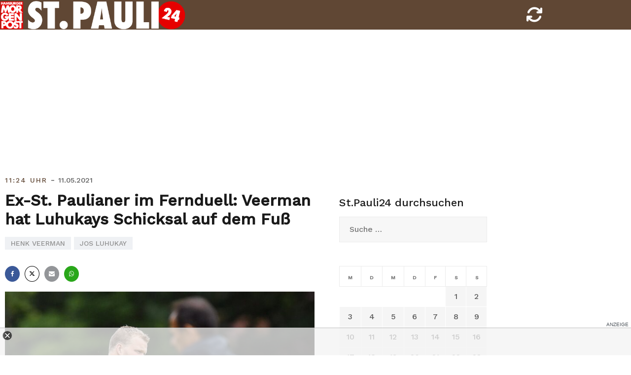

--- FILE ---
content_type: application/javascript
request_url: https://cl-eu2.k5a.io/617ed1c0b7590372fd538792.module.js
body_size: 34191
content:
/** mopo.de - 617ed1c0b7590372fd538792_generation4_20260123T1354 - Kilkaya AS - Copyright 2026 - Config:mopode */
(()=>{"use strict";function t(t,e){if(!{}.hasOwnProperty.call(t,e))throw new TypeError("attempted to use private field on non-instance");return t}var e=0;function i(t){return"__private_"+e+++"_"+t}var s=i("k5a"),r=i("hookAbleEvents"),a=i("delayEventCnt"),n=i("currHref"),o=i("prevHref"),l=i("hookMap"),h=i("callBacks"),u=i("lastClickTime"),c=i("clickTTL"),d=i("exitType"),f=i("forceDOMContentLoaded"),p=i("initUrls"),g=i("getLocationHref"),b=i("isNewUrl"),y=i("addSPASupport"),m=i("handleSPATransition"),k=i("calcExitType"),w=i("handleEvent"),O=i("execDelayHook"),P=i("execHook"),D=i("execute"),j=i("runDebug"),S=i("eventDebug");class _{constructor(e){Object.defineProperty(this,S,{value:q}),Object.defineProperty(this,j,{value:U}),Object.defineProperty(this,D,{value:R}),Object.defineProperty(this,P,{value:I}),Object.defineProperty(this,O,{value:F}),Object.defineProperty(this,w,{value:N}),Object.defineProperty(this,k,{value:x}),Object.defineProperty(this,m,{value:L}),Object.defineProperty(this,y,{value:M}),Object.defineProperty(this,b,{value:C}),Object.defineProperty(this,g,{value:E}),Object.defineProperty(this,p,{value:T}),Object.defineProperty(this,f,{value:A}),Object.defineProperty(this,s,{writable:!0,value:null}),Object.defineProperty(this,r,{writable:!0,value:{ready:[],active:[],hidden:[],pageView:[],click:[],exit:[],scroll:[],activity:[],spa:[]}}),Object.defineProperty(this,a,{writable:!0,value:0}),Object.defineProperty(this,n,{writable:!0,value:location.href}),Object.defineProperty(this,o,{writable:!0,value:null}),Object.defineProperty(this,l,{writable:!0,value:{blur:{hooks:["hidden"]},hidden:{hooks:["hidden"]},active:{hooks:["active"]},focus:{hooks:["active"]},loading:{hooks:["pageView"]},interactive:{hooks:["pageView","ready"]},complete:{hooks:["pageView","ready"]},DOMContentLoaded:{hooks:["pageView","ready"]},pageshow:{hooks:["pageView","ready"]},click:{hooks:["click"]},pagehide:{hooks:["exit"]},scroll:{hooks:["scroll","activity"],delay:!0},mousemove:{hooks:["activity"],delay:!0},mousedown:{hooks:["click"],delay:!1},mouseup:{hooks:["activity"],delay:!0},touchstart:{hooks:["activity"],delay:!0},touchend:{hooks:["activity"],delay:!0},keyup:{hooks:["activity"],delay:!0},keydown:{hooks:["activity"],delay:!0},spa:{hooks:["spa"]},prerenderingchange:{hooks:["pageView","ready"]}}}),Object.defineProperty(this,h,{writable:!0,value:{interactive:[],load:[],loaded:[],click:[]}}),Object.defineProperty(this,u,{writable:!0,value:0}),Object.defineProperty(this,c,{writable:!0,value:301}),Object.defineProperty(this,d,{writable:!0,value:"exit"}),t(this,s)[s]=e,t(this,p)[p](),e.cfg&&e.cfg.clickTTL&&e.cfg.clickTTL>t(this,c)[c]&&(t(this,c)[c]=e.cfg.clickTTL,t(this,s)[s].speaker.say("Click TTL: "+t(this,c)[c],"listener")),t(this,s)[s].element.addEventListener("DOMContentLoaded",t(this,w)[w].bind(this),!0),t(this,s)[s].element.addEventListener("prerenderingchange",t(this,w)[w].bind(this),!0),t(this,s)[s].element.addEventListener("readystatechange",t(this,w)[w].bind(this),!0),t(this,s)[s].element.addEventListener("visibilitychange",t(this,w)[w].bind(this),!0),t(this,s)[s].element.addEventListener("click",t(this,w)[w].bind(this),!1),t(this,s)[s].element.addEventListener("scroll",t(this,w)[w].bind(this),!1),t(this,s)[s].element.addEventListener("mousemove",t(this,w)[w].bind(this),!0),t(this,s)[s].element.addEventListener("mousedown",t(this,w)[w].bind(this),!0),window.addEventListener("pageshow",t(this,w)[w].bind(this),!0),window.addEventListener("pagehide",t(this,w)[w].bind(this),{capture:!0}),window.addEventListener("blur",t(this,w)[w].bind(this),!0),window.addEventListener("focus",t(this,w)[w].bind(this),!0),t(this,y)[y]()}postInitialize(){if(!document.readyState||"complete"!==document.readyState&&"loaded"!==document.readyState&&"interactive"!==document.readyState)setTimeout(function(){t(this,f)[f]()}.bind(this),500);else{t(this,s)[s].speaker.say("postInitialize firing DOMContentLoaded:"+document.readyState+" "+document.prerendering);try{t(this,f)[f]()}catch(e){console.log("Error creating event[1]: "+e.toString()),setTimeout(function(){t(this,f)[f]()}.bind(this),500)}}}getCurrentUrl(){return t(this,n)[n]}getPrevUrl(){return t(this,o)[o]}fireHook(e){if(t(this,l)[l][e])try{var i=document.createEvent("Event");i.initEvent(e,!0,!0),t(this,P)[P](e,i)}catch(t){console.log("Could not run fireHook on '"+e+"': "+t.toString())}}addHook(e,i,s=!1){"activity"!=e&&"spa"!=e||(s=!0),t(this,r)[r][e].push({callBack:i,done:!1,reuse:s})}getExitType(){return t(this,d)[d]}}function A(){if(!document.prerendering)try{var e=document.createEvent("Event");e.initEvent("DOMContentLoaded",!0,!0),t(this,P)[P]("DOMContentLoaded",e)}catch(t){console.log("Could not run forced event: "+t.toString())}}function T(){t(this,n)[n]=t(this,g)[g](),t(this,o)[o]=null}function E(){let e=location.href;return t(this,s)[s].cfg.pageData.SPA&&(t(this,s)[s].cfg.pageData.SPA.ignoreAnchor&&!0===t(this,s)[s].cfg.pageData.SPA.ignoreAnchor&&(e=e.replace(/\#[^&]+/,"")),t(this,s)[s].cfg.pageData.SPA.ignoreQSP&&!0===t(this,s)[s].cfg.pageData.SPA.ignoreQSP&&(e=e.replace(/[\#\?\&].+/,""))),e.replace(/\/*$/,"")}function C(){var e=t(this,g)[g]();return t(this,n)[n]!==e&&(t(this,o)[o]=t(this,n)[n],t(this,n)[n]=e,!0)}function M(){t(this,s)[s].cfg.pageData&&t(this,s)[s].cfg.pageData.SPA&&(t(this,s)[s].cfg.pageData.SPA.customEvent&&""!==t(this,s)[s].cfg.pageData.SPA.customEvent?(t(this,s)[s].speaker.say("Setting up SPA with customEvent: "+t(this,s)[s].cfg.pageData.SPA.customEvent,"listener"),t(this,s)[s].element.addEventListener(t(this,s)[s].cfg.pageData.SPA.customEvent,(e=>{t(this,s)[s].speaker.say("GOT SPA Event: "+t(this,n)[n]+" vs "+location.href+" "+t(this,u)[u]+" "+e.timeStamp),(t(this,b)[b]()||t(this,s)[s].cfg.pageData.SPA.forcedSPA)&&(t(this,k)[k](e.timeStamp),t(this,m)[m](!0))}),!0)):"MutationObserver"in window?new MutationObserver(function(e){if(t(this,s)[s].cfg.pageData.SPA.triggers&&""!=t(this,s)[s].cfg.pageData.SPA.triggers){for(var i=0;i<e.length;i++)if(e[i].target&&e[i].target.tagName){let a=[];if("head"==e[i].target.tagName.toLowerCase()&&e[i].addedNodes.length>0)for(let t=0;t<e[i].addedNodes.length;t++)"meta"==e[i].addedNodes[t].tagName.toLowerCase()&&a.push(e[i].addedNodes[t]);else"meta"==e[i].target.tagName.toLowerCase()&&a.push(e[i].target);for(let e=0;e<a.length;e++){var r=a[e].getAttribute("property");null==r&&(r=a[e].getAttribute("name")),r&&""!=r&&null!==r.match(new RegExp(t(this,s)[s].cfg.pageData.SPA.triggers))&&(t(this,s)[s].speaker.say('SPA mutation: got a match: "'+r+'" matched with: "'+t(this,s)[s].cfg.pageData.SPA.triggers+'"'),t(this,m)[m]())}}}else t(this,m)[m]()}.bind(this)).observe(document.documentElement||document.body,{attributes:!0,childList:!0,characterData:!0,subtree:!0}):this.addHook("activity",function(e){window.requestIdleCallback((()=>{t(this,m)[m]()}))}.bind(this),!0))}function L(e=!1){(t(this,b)[b]()||e)&&setTimeout(function(){t(this,s)[s].cfg.pageData.SPA&&!1!==t(this,s)[s].cfg.pageData.SPA.metaData?t(this,s)[s].pageData.reRead():t(this,s)[s].pageData.setField("url",t(this,n)[n]),t(this,s)[s].resetRequestId(),t(this,P)[P]("spa",new CustomEvent("spa",{detail:{sourceUrl:t(this,o)[o],targetUrl:t(this,n)[n]}}),!0)}.bind(this),t(this,s)[s].cfg.pageData.SPA&&t(this,s)[s].cfg.pageData.SPA.delayEvent&&t(this,s)[s].cfg.pageData.SPA.delayEvent>0?1e3*t(this,s)[s].cfg.pageData.SPA.delayEvent:1)}function x(e){t(this,u)[u]>0&&e>0&&e>=t(this,u)[u]&&e-t(this,u)[u]<=t(this,c)[c]?t(this,d)[d]="click":t(this,d)[d]="exit"}function N(e){if(!document.prerendering)switch(e.type){case"pagehide":t(this,k)[k](e.timeStamp),t(this,P)[P](e.type,e);break;case"readystatechange":let i=e.target.readyState;void 0!==t(this,l)[l][i]&&t(this,P)[P](i,e),"complete"==e.target.readyState&&(t(this,D)[D]("interactive",e),t(this,D)[D]("loaded",e));break;case"pageshow":t(this,P)[P](e.type,e,e.persisted);break;case"visibilitychange":t(this,P)[P]("visible"===document.visibilityState?"active":"hidden",e,!0);break;case"click":case"mousedown":if("click"==e.type&&t(this,u)[u]>0&&t(this,u)[u]>=e.timeStamp-t(this,c)[c])return void t(this,s)[s].speaker.say("event is click and we just did a mousedown event on this click","listener");t(this,u)[u]=e.timeStamp,t(this,k)[k](e.timeStamp),t(this,P)[P](e.type,e);break;case"DOMContentLoaded":case"mousemove":case"mouseup":case"scroll":case"beforeunload":case"blur":case"focus":case"prerenderingchange":t(this,l)[l][e.type].delay?(t(this,a)[a]++,setTimeout(t(this,O)[O].bind(this,e.type,e,t(this,a)[a]),100)):t(this,P)[P](e.type,e);break;default:t(this,s)[s].speaker.say("Don't know how to handle this event: "+e.type)}}function F(e,i,s){s===t(this,a)[a]&&t(this,P)[P](i.type,i)}function I(e,i,a=!1){if(t(this,s)[s].speaker.say("Got hook: "+e,"listener"),void 0!==t(this,l)[l][e]){"pageView"!==t(this,l)[l][e]&&"spa"!==t(this,l)[l][e]||this.k5a.resetRequestId();for(var n=0;n<t(this,l)[l][e].hooks.length;n++){let h=t(this,l)[l][e].hooks[n];for(var o=0;o<t(this,r)[r][h].length;o++)if(0==t(this,r)[r][h][o].done||1==a)try{t(this,r)[r][h][o].callBack(i),t(this,r)[r][h][o].reuse||(t(this,r)[r][h][o].done=!0)}catch(e){t(this,s)[s].speaker.say("Could not execute callback....."+e.toString(),"listener")}else t(this,s)[s].speaker.say("["+i.type+"]Hook already done: "+h,"listener");t(this,s)[s].logger.fire(h,i.source||"js",i.type)}}else t(this,s)[s].speaker.say("undefined hook: "+e,"listener")}function R(e,i){for(var s=0;s<t(this,h)[h][e].length;s++)0==t(this,h)[h][e][s].done&&(t(this,h)[h][e][s].callback(i),t(this,h)[h][e][s].done=!0)}function U(t){var e=document.getElementById("evtDebug");null===e&&((e=document.createElement("DIV")).id="evtDebug",e.style="background:grey;color:white;padding:5px;position:fixed;bottom:10px;right:10px;width:250px;min-height:30px;font-size:12px;opacity:0.85;",document.body.appendChild(e)),e.innerHTML+="<li>"+t.type+" "+document.visibilityState}function q(t){}function H(t,e){if(!{}.hasOwnProperty.call(t,e))throw new TypeError("attempted to use private field on non-instance");return t}var V=0;function B(t){return"__private_"+V+++"_"+t}var K=B("k5a"),$=B("prefix"),z=B("scopes"),Y=B("scopeFilter"),W=B("scopeFilterDev"),G=B("globalDebugMode"),J=B("globalDevMode"),Q=B("initModes"),X=B("getCaller");class Z{constructor(t="",e=null){return Object.defineProperty(this,X,{value:et}),Object.defineProperty(this,Q,{value:tt}),Object.defineProperty(this,K,{writable:!0,value:null}),Object.defineProperty(this,$,{writable:!0,value:"K5A"}),Object.defineProperty(this,z,{writable:!0,value:{}}),Object.defineProperty(this,Y,{writable:!0,value:null}),Object.defineProperty(this,W,{writable:!0,value:null}),Object.defineProperty(this,G,{writable:!0,value:!1}),Object.defineProperty(this,J,{writable:!0,value:!1}),H(this,K)[K]=e,H(this,$)[$]=t||H(this,$)[$],H(this,Q)[Q](),this.newScope(H(this,$)[$].toLowerCase())}newScope(t,e=!1,i=!1){var s;return void 0===(null==(s=H(this,z)[z])?void 0:s[t])&&(H(this,z)[z][t]=new ot(this,t),H(this,z)[z][t].debugMode=e,H(this,z)[z][t].devMode=i,null!=H(this,Y)[Y]&&t.match(H(this,Y)[Y])&&(H(this,z)[z][t].debugMode=!0),null!=H(this,W)[W]&&t.match(H(this,W)[W])&&(H(this,z)[z][t].devMode=!0)),H(this,z)[z][t]}set debugMode(t=!0){this.globalDebugMode=t}get debugMode(){return H(this,G)[G]}set globalDebugMode(t=!0){H(this,G)[G]=t}get globalDebugMode(){return H(this,G)[G]}setPersistentDebugMode(t=!1,e=!1){if(H(this,K)[K])if(t){var i=e?2:1;H(this,K)[K].storage.setKey("dbg",i,3600),this.debugMode=!0,this.say("Persistent debug mode initialized","k5a")}else H(this,K)[K].storage.delKey("dbg")}checkPersistentDebugMode(){if(H(this,K)[K]&&H(this,K)[K].storage&&H(this,K)[K].storage.canStore()){var t=H(this,K)[K].storage.getKey("dbg");t&&(t>1?(this.globalDebugMode=!0,this.globalDevMode=!0):1===t&&(this.globalDebugMode=!0,this.globalDevMode=!1))}}_log(t,e="info",i=null,s=!1){var r,a,n;if(0==H(this,G)[G]&&null!=i&&(null==(null==(r=H(this,z)[z])?void 0:r[i])||0==H(this,z)[z][i].debugMode))return;let o="";if("object"==typeof t&&(void 0!==t.prefix&&(o=t.prefix),e=t.type,i=t.scope,t=t.message),"error"==e||H(this,G)[G]||null!=(a=H(this,z)[z])&&a[i]&&null!=(n=H(this,z)[z])&&n[i].debugMode){let s="font-weight:bold;color:#284352;",r={info:"blue",error:"red",warn:"orange"},a=H(this,$)[$]+(null!==i?"["+i+"]":"")+o;if("error"===e?console.error("%c"+a+": %c"+t,s,"color:"+r[e]):console.log("%c"+a+": %c"+t,s,"color:"+r[e]),H(this,J)[J]||null!=i&&H(this,z)[z][i].devMode){let t=H(this,X)[X]();console.log("%c"+a+": %c \\-> "+t,s,"color:"+r[e])}}}table(t,e=null){this._canLog(e)&&(console.table?console.table(t):console.debug(JSON.stringify(t)))}dump(t,e=null){this._canLog(e)&&(H(this,J)[J]||null!=e&&H(this,z)[z][e].devMode?console.trace(t):console.debug(t))}_canLog(t=null){var e;return(null!=t||0!=H(this,G)[G])&&(null==t||null!=(null==(e=H(this,z)[z])?void 0:e[t])&&0!=H(this,z)[z][t].debugMode||0!=H(this,G)[G])}}function tt(){if(location.href.indexOf("k5aDebug")>-1){let t=new URL(location.href),e=t.searchParams.get("k5aDebug");e&&(e.indexOf("|")>-1||e.length>=3)?H(this,Y)[Y]=new RegExp("^"+e.replace("*",".*")+"$","i"):"1"!==e&&"true"!==e||(H(this,G)[G]=!0,this._log("global debug mode ON","info"));let i=t.searchParams.get("k5aDebugDev");i&&(i.indexOf("|")>-1||i.length>=3)?H(this,W)[W]=new RegExp("^"+i.replace("*",".*")+"$","i"):"1"!==i&&"true"!==i||(H(this,J)[J]=!0,this._log("global debug devmode ON","info"))}}function et(){let t=((new Error).stack||"").split("\n");for(var e=1;e<t.length;e++)if(-1===t[e].indexOf("speaker")||e+1==t.length)return t[e].trim();return""}var it=B("scope"),st=B("speaker"),rt=B("devMode"),at=B("debugMode"),nt=B("timeLog");class ot{constructor(t,e,i=!1){Object.defineProperty(this,it,{writable:!0,value:""}),Object.defineProperty(this,st,{writable:!0,value:null}),Object.defineProperty(this,rt,{writable:!0,value:!1}),Object.defineProperty(this,at,{writable:!0,value:!1}),Object.defineProperty(this,nt,{writable:!0,value:{}}),H(this,st)[st]=t,H(this,it)[it]=e,H(this,rt)[rt]=i}set globalDebugMode(t=!0){H(this,st)[st].globalDebugMode=t}get globalDebugMode(){return H(this,st)[st].globalDebugMode}set debugMode(t=!0){H(this,at)[at]=t}get debugMode(){return H(this,at)[at]}get speaker(){return H(this,st)[st]}set devMode(t=!0){H(this,rt)[rt]=t,t&&this.info("Dev mode: ON")}get devMode(){return H(this,rt)[rt]}canLog(){return H(this,st)[st]._canLog(H(this,it)[it])}log(t){this.say(t)}say(t){H(this,st)[st]._log(t,"info",H(this,it)[it])}info(t){this.say(t)}error(t){H(this,st)[st]._log(t,"error",H(this,it)[it])}warn(t){H(this,st)[st]._log(t,"warn",H(this,it)[it])}table(t){this.say("Table dump"),H(this,st)[st].table(t,H(this,it)[it])}dump(t){this.say("Dump"),H(this,st)[st].dump(t,H(this,it)[it])}newScope(t,e=!1,i=!1){return H(this,st)[st].newScope(t,e,i)}extendScope(t){return H(this,st)[st].newScope(H(this,it)[it]+":"+t)}setPersistentDebugMode(t=!1,e=!1){return H(this,st)[st].setPersistentDebugMode(t,e)}checkPersistentDebugMode(){return H(this,st)[st].checkPersistentDebugMode()}time(t){var e;this.canLog()&&(null!=(e=H(this,nt)[nt])&&e[t]?this.error("A timer with name: "+t+" is already started"):H(this,nt)[nt][t]=(new Date).getMilliseconds())}timeLog(t){var e;this.canLog()&&(null!=(e=H(this,nt)[nt])&&e[t]?this.say(t+" used so far: "+((new Date).getMilliseconds()-H(this,nt)[nt][t])+" ms"):this.error("A timer with name: "+t+" does not exists"))}timeEnd(t){var e;this.canLog()&&(null!=(e=H(this,nt)[nt])&&e[t]?(this.warn(t+" used: "+((new Date).getMilliseconds()-H(this,nt)[nt][t])+" ms"),delete H(this,nt)[nt][t]):this.error("A timer with name: "+t+" does not exists"))}}function lt(){return lt=Object.assign?Object.assign.bind():function(t){for(var e=1;e<arguments.length;e++){var i=arguments[e];for(var s in i)({}).hasOwnProperty.call(i,s)&&(t[s]=i[s])}return t},lt.apply(null,arguments)}function ht(t,e){if(!{}.hasOwnProperty.call(t,e))throw new TypeError("attempted to use private field on non-instance");return t}var ut=0;function ct(t){return"__private_"+ut+++"_"+t}var dt=ct("k5a"),ft=ct("data"),pt=ct("hookMap"),gt=ct("loggerEnabled"),vt=ct("useRateLimiter"),bt=ct("reqCnt"),yt=ct("reqLastCheckTime"),mt=ct("reqFastReqCnt"),kt=ct("totalMaxRequest"),wt=ct("timeMaxRequest"),Ot=ct("timeRequestsCnt"),Pt=ct("sysLogData"),Dt=ct("compileLogdata"),jt=ct("checkRateLimits");class St{constructor(t){Object.defineProperty(this,jt,{value:At}),Object.defineProperty(this,Dt,{value:_t}),Object.defineProperty(this,dt,{writable:!0,value:null}),Object.defineProperty(this,ft,{writable:!0,value:{}}),Object.defineProperty(this,pt,{writable:!0,value:{pageView:"p",click:"c",exit:"e",activity:"a",video:"v",nisa:"n"}}),Object.defineProperty(this,gt,{writable:!0,value:!0}),Object.defineProperty(this,vt,{writable:!0,value:!1}),Object.defineProperty(this,bt,{writable:!0,value:0}),Object.defineProperty(this,yt,{writable:!0,value:null}),Object.defineProperty(this,mt,{writable:!0,value:0}),Object.defineProperty(this,kt,{writable:!0,value:1e3}),Object.defineProperty(this,wt,{writable:!0,value:10}),Object.defineProperty(this,Ot,{writable:!0,value:10}),Object.defineProperty(this,Pt,{writable:!0,value:{}}),ht(this,dt)[dt]=t,void 0!==ht(this,dt)[dt].cfg.rateLimiter&&(ht(this,vt)[vt]=!!ht(this,dt)[dt].cfg.rateLimiter.enabled,ht(this,vt)[vt]&&ht(this,dt)[dt].speaker.say("Using ratelimiter with these settings: "+JSON.stringify(ht(this,dt)[dt].cfg.rateLimiter),"logger"),void 0!==ht(this,dt)[dt].cfg.rateLimiter.maxRequests&&(ht(this,kt)[kt]=ht(this,dt)[dt].cfg.rateLimiter.maxRequests),void 0!==ht(this,dt)[dt].cfg.rateLimiter.throttlingTime&&(ht(this,wt)[wt]=ht(this,dt)[dt].cfg.rateLimiter.throttlingTime),void 0!==ht(this,dt)[dt].cfg.rateLimiter.throttlingCount&&(ht(this,Ot)[Ot]=ht(this,dt)[dt].cfg.rateLimiter.throttlingCount))}getLogCount(){return ht(this,bt)[bt]}disable(){ht(this,gt)[gt]=!1}enable(){ht(this,gt)[gt]=!0}fireNow(t,e,i="js",s="c"){this.addData(t,e),this.fire(t,i,s)}addSysLogData(t,e){t&&e&&(ht(this,Pt)[Pt][t]=e)}removeSysLogData(t){var e,i;if(null!=(e=ht(this,Pt)[Pt])&&e[t])return null==(i=ht(this,Pt)[Pt])||delete i[t]}addData(t,e){ht(this,dt)[dt].speaker.say("adding data for: "+t,"logger"),ht(this,dt)[dt].speaker.table(e,"logger"),void 0===ht(this,ft)[ft][t]?ht(this,ft)[ft][t]=e:ht(this,ft)[ft][t]=lt({},ht(this,ft)[ft][t],e)}fire(t,e="",i=""){if(void 0!==ht(this,ft)[ft][t]){var s=ht(this,ft)[ft][t];delete ht(this,ft)[ft][t],void 0!==ht(this,pt)[pt][t]&&(s.l=ht(this,pt)[pt][t]),void 0!==s._h&&""!==s._h||(s._h=t),void 0!==s._s&&""!==s._s||(s._s=e),void 0!==s._l&&""!==s._l||(s._l=i),ht(this,jt)[jt](),this.doLog(s)}}doLog(t){if(0==ht(this,gt)[gt])return;let e=ht(this,Dt)[Dt](t);ht(this,dt)[dt].speaker.say("full send: "+e);try{if(ht(this,bt)[bt]++,navigator&&navigator.sendBeacon)return navigator.sendBeacon(e+"&_m=b&_c="+ht(this,bt)[bt],{});var i=(new Date).getTime();return(new Image).src=e+"&_m=i&_r="+i+"&_c="+ht(this,bt)[bt],!0}catch(t){console.error(t.toString())}}doPostLog(t){if(ht(this,jt)[jt](),0!=ht(this,gt)[gt])try{if(navigator&&navigator.sendBeacon){ht(this,bt)[bt]++;var e=[];if(void 0===t.l)return console.error("Missing logType!"),!1;e.push("l="+t.l),["_h","_s","_l"].forEach((function(i,s){void 0===t[i]&&(t[i]=""),e.push(i+"="+t[i])})),e.push("_m=b"),e.push("_c="+ht(this,bt)[bt]),t.i=ht(this,dt)[dt].cfg.installationId,navigator.sendBeacon(ht(this,dt)[dt].k5aServer+"p?i="+ht(this,dt)[dt].cfg.installationId+"&"+e.join("&"),JSON.stringify(t))}}catch(t){console.error(t.toString())}}doSplitLog(t,e,i){let s=0;t[e]=[];for(let r=0;r<i.length;r++)if(s+i[r].length<4e3&&""!=i[r])t[e].push(i[r]),s+=i[r].length;else{let i=t.l;t[e]=t[e].join("|"),this.doLog(t),t.l=i,t[e]=[],s=0}t[e].length>0&&(t[e]=t[e].join("|"),this.doLog(t))}}function _t(t){for(var e in t)t[e]instanceof Array&&(t[e]=t[e].join("|"));for(var e in ht(this,Pt)[Pt])ht(this,Pt)[Pt][e]instanceof Array?t["_"+e]=ht(this,Pt)[Pt][e].join("|"):t["_"+e]=ht(this,Pt)[Pt][e];var i="";void 0!==t.l&&(i="&l="+t.l,delete t.l);var s=Object.keys(t).map((e=>e+"="+encodeURIComponent(t[e]))).join("&");return ht(this,dt)[dt].k5aServer+"?i="+ht(this,dt)[dt].cfg.installationId+i+"&"+s}function At(){if(ht(this,vt)[vt]){if(null===ht(this,yt)[yt])return void(ht(this,yt)[yt]=parseInt((new Date).getTime()/1e3));let t=parseInt((new Date).getTime()/1e3);t-ht(this,yt)[yt]<=ht(this,wt)[wt]?(ht(this,mt)[mt]++,ht(this,mt)[mt]>=ht(this,Ot)[Ot]&&(ht(this,gt)[gt]?(ht(this,dt)[dt].speaker.say("Throttling log requests, execeed limits with "+ht(this,mt)[mt]+" of "+ht(this,Ot)[Ot]+" the last "+ht(this,wt)[wt]+" seconds","logger"),this.disable()):ht(this,dt)[dt].speaker.say("Log requests is throttled, execeed limits with "+ht(this,mt)[mt]+" of "+ht(this,Ot)[Ot]+" the last "+ht(this,wt)[wt]+" seconds","logger"))):(ht(this,mt)[mt]=0,!1===ht(this,gt)[gt]&&ht(this,bt)[bt]<ht(this,kt)[kt]&&(ht(this,dt)[dt].speaker.say("Reenabling logging again","logger"),this.enable())),ht(this,yt)[yt]=t,ht(this,bt)[bt]>ht(this,kt)[kt]&&ht(this,dt)[dt].speaker.warn("This client execeded max total log requests - "+ht(this,bt)[bt]+" of max "+ht(this,kt)[kt],"logger")}}function Tt(t,e){if(!{}.hasOwnProperty.call(t,e))throw new TypeError("attempted to use private field on non-instance");return t}var Et=0;function Ct(t){return"__private_"+Et+++"_"+t}var Mt=Ct("url"),Lt=Ct("k5a");class xt{constructor(t=null,e=null){Object.defineProperty(this,Mt,{writable:!0,value:""}),Object.defineProperty(this,Lt,{writable:!0,value:null}),null!==t&&(null!==t.match(/^\/\//i)?t=location.protocol+"//"+t:null===t.match(/^https?\:\/+/i)&&(t="https://"+t));try{var i;Tt(this,Mt)[Mt]=new URL(null!=(i=t)?i:location.href)}catch(e){var s;console.error("Invalid url given '"+(null!=(s=t)?s:location.href)+"' "+e.toString())}Tt(this,Lt)[Lt]=e}get isLink(){return 0==Tt(this,Mt)[Mt].href.toLowerCase().indexOf("http",0)}get domain(){return Tt(this,Mt)[Mt].hostname.split(".").slice(-2).join(".")}get hash(){return Tt(this,Mt)[Mt].hash}get host(){return Tt(this,Mt)[Mt].host}get hostname(){return Tt(this,Mt)[Mt].hostname}get href(){return Tt(this,Mt)[Mt].href}get origin(){return Tt(this,Mt)[Mt].origin}get password(){return Tt(this,Mt)[Mt].password}get pathname(){return Tt(this,Mt)[Mt].pathname}get port(){return Tt(this,Mt)[Mt].port}get protocol(){return Tt(this,Mt)[Mt].port}get search(){return Tt(this,Mt)[Mt].search}get searchParams(){return Tt(this,Mt)[Mt].searchParams}get clean(){return Tt(this,Mt)[Mt].href.split(/[?#]/)[0]}get k5a(){var t;let e=Tt(this,Mt)[Mt],i=null;try{var s,r,a,n,o;if(null==Tt(this,Lt)[Lt]&&null!=(s=window)&&s.kilkaya&&null!=(r=window)&&null!=(r=r.kilkaya)&&null!=(r=r.cfg)&&null!=(r=r.url)&&r.rules&&(Tt(this,Lt)[Lt]=kilkaya),i=null==(a=null==this?void 0:Tt(this,Lt)[Lt])?void 0:a.speaker.newScope("k5aUrl"),null==(n=i)||n.say("parsing url: "+e),null!==Tt(this,Lt)[Lt]&&null!=(o=Tt(this,Lt)[Lt])&&null!=(o=o.cfg)&&null!=(o=o.url)&&o.rules){const t=Tt(this,Lt)[Lt].cfg.url.rules,i=e.toString();for(let s=0;s<t.length;s++){let r=t[s].rule.replaceAll("/(?i)","");r=r.replace(/\/$/,"").replace(/^\//,"");let a=new RegExp(r,"i"),n=i.replace(a,t[s].replace);if(n!=i){e=new URL(n);break}}}}catch(t){console.error("Could not url parse url : |"+e+"| reason: "+t.toString())}return null==(t=i)||t.say("k5a url result: "+(e.hostname+e.pathname).replace(/\/+$/,"").replace(/\/+/,"/")),(e.hostname+e.pathname).replace(/\/+$/,"").replace(/\/+/,"/")}}function Nt(t,e){if(!{}.hasOwnProperty.call(t,e))throw new TypeError("attempted to use private field on non-instance");return t}var Ft=0;function It(t){return"__private_"+Ft+++"_"+t}var Rt=It("f"),Ut=It("keyStrBase64"),qt=It("keyStrUriSafe"),Ht=It("baseReverseDic");class Vt{constructor(){Object.defineProperty(this,Rt,{writable:!0,value:String.fromCharCode}),Object.defineProperty(this,Ut,{writable:!0,value:"ABCDEFGHIJKLMNOPQRSTUVWXYZabcdefghijklmnopqrstuvwxyz0123456789+/="}),Object.defineProperty(this,qt,{writable:!0,value:"ABCDEFGHIJKLMNOPQRSTUVWXYZabcdefghijklmnopqrstuvwxyz0123456789+-$"}),Object.defineProperty(this,Ht,{writable:!0,value:{}})}getBaseValue(t,e){if(!Nt(this,Ht)[Ht][t]){Nt(this,Ht)[Ht][t]={};for(var i=0;i<t.length;i++)Nt(this,Ht)[Ht][t][t.charAt(i)]=i}return Nt(this,Ht)[Ht][t][e]}compressToBase64(t){if(null==t)return"";var e=this._compress(t,6,function(t){return Nt(this,Ut)[Ut].charAt(t)}.bind(this));switch(e.length%4){default:case 0:return e;case 1:return e+"===";case 2:return e+"==";case 3:return e+"="}}decompressFromBase64(t){return null==t?"":""==t?null:this._decompress(t.length,32,function(e){return getBaseValue(Nt(this,Ut)[Ut],t.charAt(e))}.bind(this))}compressToUTF16(t){return null==t?"":this._compress(t,15,function(t){return Nt(this,Rt)[Rt](t+32)}.bind(this))+" "}decompressFromUTF16(t){return null==t?"":""==t?null:this._decompress(t.length,16384,function(e){return t.charCodeAt(e)-32}.bind(t))}compressToUint8Array(t){for(var e=this.compress(t),i=new Uint8Array(2*e.length),s=0,r=e.length;s<r;s++){var a=e.charCodeAt(s);i[2*s]=a>>>8,i[2*s+1]=a%256}return i}decompressFromUint8Array(t){if(null==t)return this.decompress(t);for(var e=new Array(t.length/2),i=0,s=e.length;i<s;i++)e[i]=256*t[2*i]+t[2*i+1];var r=[];return e.forEach(function(t){r.push(Nt(this,Rt)[Rt](t))}.bind(this)),this.decompress(r.join(""))}compressToEncodedURIComponent(t){return null==t?"":this._compress(t,6,function(t){return Nt(this,qt)[qt].charAt(t)}.bind(this))}decompressFromEncodedURIComponent(t){return null==t?"":""==t?null:(t=t.replace(/ /g,"+"),this._decompress(t.length,32,function(e){return getBaseValue(Nt(this,qt)[qt],t.charAt(e))}.bind(this)))}compress(t){return this._compress(t,16,function(t){return Nt(this,Rt)[Rt](t)}.bind(this))}_compress(t,e,i){if(null==t)return"";var s,r,a,n={},o={},l="",h="",u="",c=2,d=3,f=2,p=[],g=0,v=0;for(a=0;a<t.length;a+=1)if(l=t.charAt(a),Object.prototype.hasOwnProperty.call(n,l)||(n[l]=d++,o[l]=!0),h=u+l,Object.prototype.hasOwnProperty.call(n,h))u=h;else{if(Object.prototype.hasOwnProperty.call(o,u)){if(u.charCodeAt(0)<256){for(s=0;s<f;s++)g<<=1,v==e-1?(v=0,p.push(i(g)),g=0):v++;for(r=u.charCodeAt(0),s=0;s<8;s++)g=g<<1|1&r,v==e-1?(v=0,p.push(i(g)),g=0):v++,r>>=1}else{for(r=1,s=0;s<f;s++)g=g<<1|r,v==e-1?(v=0,p.push(i(g)),g=0):v++,r=0;for(r=u.charCodeAt(0),s=0;s<16;s++)g=g<<1|1&r,v==e-1?(v=0,p.push(i(g)),g=0):v++,r>>=1}0==--c&&(c=Math.pow(2,f),f++),delete o[u]}else for(r=n[u],s=0;s<f;s++)g=g<<1|1&r,v==e-1?(v=0,p.push(i(g)),g=0):v++,r>>=1;0==--c&&(c=Math.pow(2,f),f++),n[h]=d++,u=String(l)}if(""!==u){if(Object.prototype.hasOwnProperty.call(o,u)){if(u.charCodeAt(0)<256){for(s=0;s<f;s++)g<<=1,v==e-1?(v=0,p.push(i(g)),g=0):v++;for(r=u.charCodeAt(0),s=0;s<8;s++)g=g<<1|1&r,v==e-1?(v=0,p.push(i(g)),g=0):v++,r>>=1}else{for(r=1,s=0;s<f;s++)g=g<<1|r,v==e-1?(v=0,p.push(i(g)),g=0):v++,r=0;for(r=u.charCodeAt(0),s=0;s<16;s++)g=g<<1|1&r,v==e-1?(v=0,p.push(i(g)),g=0):v++,r>>=1}0==--c&&(c=Math.pow(2,f),f++),delete o[u]}else for(r=n[u],s=0;s<f;s++)g=g<<1|1&r,v==e-1?(v=0,p.push(i(g)),g=0):v++,r>>=1;0==--c&&(c=Math.pow(2,f),f++)}for(r=2,s=0;s<f;s++)g=g<<1|1&r,v==e-1?(v=0,p.push(i(g)),g=0):v++,r>>=1;for(;;){if(g<<=1,v==e-1){p.push(i(g));break}v++}return p.join("")}decompress(t){return null==t?"":""==t?null:this._decompress(t.length,32768,function(e){return t.charCodeAt(e)}.bind(t))}_decompress(t,e,i){var s,r,a,n,o,l,h,u=[],c=4,d=4,f=3,p="",g=[],v={val:i(0),position:e,index:1};for(s=0;s<3;s+=1)u[s]=s;for(a=0,o=Math.pow(2,2),l=1;l!=o;)n=v.val&v.position,v.position>>=1,0==v.position&&(v.position=e,v.val=i(v.index++)),a|=(n>0?1:0)*l,l<<=1;switch(a){case 0:for(a=0,o=Math.pow(2,8),l=1;l!=o;)n=v.val&v.position,v.position>>=1,0==v.position&&(v.position=e,v.val=i(v.index++)),a|=(n>0?1:0)*l,l<<=1;h=Nt(this,Rt)[Rt](a);break;case 1:for(a=0,o=Math.pow(2,16),l=1;l!=o;)n=v.val&v.position,v.position>>=1,0==v.position&&(v.position=e,v.val=i(v.index++)),a|=(n>0?1:0)*l,l<<=1;h=Nt(this,Rt)[Rt](a);break;case 2:return""}for(u[3]=h,r=h,g.push(h);;){if(v.index>t)return"";for(a=0,o=Math.pow(2,f),l=1;l!=o;)n=v.val&v.position,v.position>>=1,0==v.position&&(v.position=e,v.val=i(v.index++)),a|=(n>0?1:0)*l,l<<=1;switch(h=a){case 0:for(a=0,o=Math.pow(2,8),l=1;l!=o;)n=v.val&v.position,v.position>>=1,0==v.position&&(v.position=e,v.val=i(v.index++)),a|=(n>0?1:0)*l,l<<=1;u[d++]=Nt(this,Rt)[Rt](a),h=d-1,c--;break;case 1:for(a=0,o=Math.pow(2,16),l=1;l!=o;)n=v.val&v.position,v.position>>=1,0==v.position&&(v.position=e,v.val=i(v.index++)),a|=(n>0?1:0)*l,l<<=1;u[d++]=Nt(this,Rt)[Rt](a),h=d-1,c--;break;case 2:return g.join("")}if(0==c&&(c=Math.pow(2,f),f++),u[h])p=u[h];else{if(h!==d)return null;p=r+r.charAt(0)}g.push(p),u[d++]=r+p.charAt(0),r=p,0==--c&&(c=Math.pow(2,f),f++)}}}function Bt(t,e){if(!{}.hasOwnProperty.call(t,e))throw new TypeError("attempted to use private field on non-instance");return t}var Kt=0;function $t(t){return"__private_"+Kt+++"_"+t}var zt=$t("storageName"),Yt=$t("storageMode"),Wt=$t("sameSite"),Gt=$t("domain"),Jt=$t("canStore"),Qt=$t("useBinary"),Xt=$t("useBase64"),Zt=$t("buckSize"),te=$t("buckCnt"),ee=$t("dataSet"),ie=$t("k5a"),se=$t("checkStorage"),re=$t("getData"),ae=$t("saveData"),ne=$t("getCookie"),oe=$t("saveToCookie"),le=$t("resetCookie"),he=$t("setCookie");class ue{constructor(t,e="_k5a",i="cookie"){Object.defineProperty(this,he,{value:be}),Object.defineProperty(this,le,{value:ve}),Object.defineProperty(this,oe,{value:ge}),Object.defineProperty(this,ne,{value:pe}),Object.defineProperty(this,ae,{value:fe}),Object.defineProperty(this,re,{value:de}),Object.defineProperty(this,se,{value:ce}),Object.defineProperty(this,zt,{writable:!0,value:"_k5a"}),Object.defineProperty(this,Yt,{writable:!0,value:"cookie"}),Object.defineProperty(this,Wt,{writable:!0,value:"Strict"}),Object.defineProperty(this,Gt,{writable:!0,value:""}),Object.defineProperty(this,Jt,{writable:!0,value:!1}),Object.defineProperty(this,Qt,{writable:!0,value:!1}),Object.defineProperty(this,Xt,{writable:!0,value:!1}),Object.defineProperty(this,Zt,{writable:!0,value:950}),Object.defineProperty(this,te,{writable:!0,value:4}),Object.defineProperty(this,ee,{writable:!0,value:null}),Object.defineProperty(this,ie,{writable:!0,value:null}),e!==Bt(this,zt)[zt]&&""!==e?Bt(this,zt)[zt]=e:void 0!==t&&void 0!==t.cfg.storage&&(void 0!==t.cfg.storage.name&&(Bt(this,zt)[zt]=t.cfg.storage.name),void 0!==t.cfg.storage.type&&"localstorage"==t.cfg.storage.type&&(i="localstorage"),void 0!==t.cfg.storage.b64&&t.cfg.storage.b64&&(Bt(this,Xt)[Xt]=!0,t.speaker.say("storage: b64 on")),void 0!==t.cfg.storage.compress&&t.cfg.storage.compress&&(Bt(this,Qt)[Qt]=!0,t.speaker.say("storage: compress on"))),i!=Bt(this,Yt)[Yt]&&(Bt(this,Yt)[Yt]=i),Bt(this,ie)[ie]=t;let s=new xt(location.href);Bt(this,Gt)[Gt]=s.domain,Bt(this,Jt)[Jt]=Bt(this,se)[se](),t.speaker.say("Can store : "+(Bt(this,Jt)[Jt]?"yes":"no")+" storageMode:"+Bt(this,Yt)[Yt]),Bt(this,Jt)[Jt]&&(Bt(this,ee)[ee]=Bt(this,re)[re]())}canStore(){return Bt(this,Jt)[Jt]}get(){return Bt(this,ee)[ee]}set(t){Bt(this,ee)[ee]=t,Bt(this,ae)[ae]()}getKey(t){return null==Bt(this,ee)[ee]&&(Bt(this,ee)[ee]=Bt(this,re)[re]()),null!==Bt(this,ee)[ee]&&void 0!==Bt(this,ee)[ee][t]?Bt(this,ee)[ee][t][1]>0&&parseInt((new Date).getTime()/1e3)>Bt(this,ee)[ee][t][1]?(delete Bt(this,ee)[ee][t],Bt(this,ae)[ae](),null):Bt(this,ee)[ee][t][0]:null}setKey(t,e,i=0){null==Bt(this,ee)[ee]&&(Bt(this,ee)[ee]=Bt(this,re)[re]()),Bt(this,ee)[ee][t]=[e,i>0?parseInt((new Date).getTime()/1e3)+i:0],Bt(this,ae)[ae]()}delKey(t){null==Bt(this,ee)[ee]&&(Bt(this,ee)[ee]=Bt(this,re)[re]());try{delete Bt(this,ee)[ee][t]}catch(e){console.log("could not delete key: "+t)}Bt(this,ae)[ae]()}delete(){try{"localstorage"==Bt(this,Yt)[Yt]?localStorage.removeItem(Bt(this,zt)[zt]):Bt(this,le)[le]()}catch(t){return console.error("Could not delete "+Bt(this,Yt)[Yt]+", reason: "+t.toString()),!1}return!0}}function ce(){var t=!1;if("cookie"===Bt(this,Yt)[Yt]){if(navigator&&navigator.cookieEnabled&&(t=!0),!t){var e="__t"+(new Date).getTime();document.cookie=e+"=1",t=-1!==document.cookie.indexOf(e+"="),document.cookie=e+"=1; expires=Thu, 01-Jan-1970 00:00:01 GMT"}}else if("localstorage"===Bt(this,Yt)[Yt]){t=!1;try{if("object"==(typeof window.localStorage).toLowerCase())try{const e="_k5a_storage_check_"+Bt(this,ie)[ie].requestId;window.localStorage.setItem(e,null),window.localStorage.removeItem(e),t=!0}catch(e){t=!1}}catch(e){t=!1}}return t}function de(){let t;if("localstorage"==Bt(this,Yt)[Yt]){if(t=localStorage.getItem(Bt(this,zt)[zt]),Bt(this,Qt)[Qt]){let e=(new Vt).decompress(t);null!==e&&(t=e)}}else if(t=Bt(this,ne)[ne](Bt(this,zt)[zt]),Bt(this,Xt)[Xt]&&null!==t)try{t=decodeURIComponent(atob(t))}catch(t){console.error(t.toString())}if(null==t)return{};try{return JSON.parse(t)}catch(t){console.log("error in data: "+t.toString()),"localstorage"!==Bt(this,Yt)[Yt]&&Bt(this,le)[le]()}return{}}function fe(){let t=JSON.stringify(Bt(this,ee)[ee]);"localstorage"==Bt(this,Yt)[Yt]?(Bt(this,Qt)[Qt]&&(t=(new Vt).compress(t)),localStorage.setItem(Bt(this,zt)[zt],t)):(Bt(this,Xt)[Xt]&&(t=btoa(encodeURIComponent(t))),Bt(this,oe)[oe](t))}function pe(t){let e="",i=0,s=!1,r=0;for(;(0===i||s)&&i<Bt(this,te)[te];){let a=t+(i>0?i:"")+"=";if(document.cookie.length>0){let t=document.cookie.indexOf(a);if(-1!=t){t+=a.length;let n=document.cookie.indexOf(";",t);-1==n&&(n=document.cookie.length);let o=document.cookie.substring(t,n);if(o.length>0){if(0==i){let t=o.indexOf("@",0);r=o.substring(0,t),o=o.substr(t+1)}e+=o,s=!0}else s=!1}}i++}return e.length!=r?(console.error("Data is corrupt! - "+e.length+"vs"+r),Bt(this,le)[le](),null):e.length>0?e:null}function ge(t){let e=new Date;e.setFullYear(e.getFullYear()+1),Bt(this,le)[le]();let i=0,s=t.length+"@"+t.substr(i,Bt(this,Zt)[Zt]);for(;s.length>0&&i<Bt(this,te)[te];)try{Bt(this,he)[he](i>0?Bt(this,zt)[zt]+i:Bt(this,zt)[zt],s,new Date(e),"/",Bt(this,Gt)[Gt],Bt(this,Wt)[Wt]),i++,s=t.substr(Bt(this,Zt)[Zt]*i,Bt(this,Zt)[Zt])}catch(t){console.debug(t.toString()),i=1e3}}function ve(){let t=new Date;t.setFullYear(t.getFullYear()-1);for(let e=0;e<4;e++)Bt(this,he)[he](Bt(this,zt)[zt]+(e>0?e:""),"",new Date(t),"/",Bt(this,Gt)[Gt],Bt(this,Wt)[Wt])}function be(t,e,i,s,r,a,n){void 0===a&&(a="Lax"),"None"===a&&(n=!0);var o=t+"="+e+(i?"; Expires="+i.toGMTString():"")+(s?"; Path="+s:"")+(r?"; Domain="+r:"")+(a?"; SameSite="+a:"")+(n?"; Secure":"");document.cookie=o}function ye(t,e){if(!{}.hasOwnProperty.call(t,e))throw new TypeError("attempted to use private field on non-instance");return t}var me=0;function ke(t){return"__private_"+me+++"_"+t}var we=ke("channel");class Oe{constructor(t=!1,e="domDetection2"){if(Object.defineProperty(this,we,{writable:!0,value:""}),"domDetection"==e){var i=document.createElement("div");i.style.cssText="position: fixed;top: 0;left: 0;bottom: 0;right: 0;",document.documentElement.insertBefore(i,document.documentElement.firstChild);var s={width:i.offsetWidth,height:i.offsetHeight};console.debug(s);var r=s.width;ye(this,we)[we]=r<600?"mobile":"desktop",t&&r>=600&&(/ipad|android|tablet|kindle|silk|nook\s+browser|msie.+touch|xoom\s+build/i.test(navigator.userAgent)||"macintel"===navigator.platform.toLowerCase()&&void 0!==navigator.standalone)&&(ye(this,we)[we]="tablet"),document.documentElement.removeChild(i)}else{var a=navigator.userAgent.toLowerCase();-1===a.indexOf("mobile")&&a.indexOf("android")>-1||/(tablet|ipad|playbook|silk|kindle|nook\s+browser|msie.+touch|xoom\s+build)/i.test(a)||"macintel"===navigator.platform.toLowerCase()&&void 0!==navigator.standalone?ye(this,we)[we]=t?"tablet":"desktop":/Mobile|iP(hone|od)|Android.*Mobile|BlackBerry|IEMobile|Kindle|Silk-Accelerated|(hpw|web)OS|Opera M(obi|ini)/i.test(a)?ye(this,we)[we]="mobile":ye(this,we)[we]="desktop"}}getChannel(){return ye(this,we)[we]}}function Pe(t,e){if(!{}.hasOwnProperty.call(t,e))throw new TypeError("attempted to use private field on non-instance");return t}var De=0;function je(t){return"__private_"+De+++"_"+t}var Se=je("wordcount");class _e{constructor(t,e){if(Object.defineProperty(this,Se,{writable:!0,value:0}),void 0!==e.wordCount)for(var i of Object.keys(e.wordCount.article))if("cl"==i)for(var s of Object.keys(e.wordCount.article[i]))for(var r=t.getElementsByClassName(s),a=0;a<r.length;a++)o=(o=r[a].textContent).replace(/\s+/g," "),1==e.wordCount.article.cl[s]?Pe(this,Se)[Se]+=o.split(" ").length-1:Pe(this,Se)[Se]-=o.split(" ").length-1;else if("el"==i)for(var n of Object.keys(e.wordCount.article[i]))for(r=t.getElementsByTagName(n),a=0;a<r.length;a++){var o;o=(o=r[a].textContent).replace(/\s+/g," "),1==e.wordCount.article.el[n]?Pe(this,Se)[Se]+=o.split(" ").length-1:Pe(this,Se)[Se]-=o.split(" ").length-1}}getWordcount(){return Pe(this,Se)[Se]}}function Ae(t,e){if(!{}.hasOwnProperty.call(t,e))throw new TypeError("attempted to use private field on non-instance");return t}var Te=0;function Ee(t){return"__private_"+Te+++"_"+t}var Ce=Ee("paywallDetected");class Me{constructor(t,e){if(Object.defineProperty(this,Ce,{writable:!0,value:""}),null!=t&&void 0!==e.paywall&&void 0!==e.paywall.auto&&e.paywall.auto){if(void 0===e.paywall.element)return console.error("Paywall: missing element configuration"),!1;t.querySelectorAll(e.paywall.element).length>0&&(Ae(this,Ce)[Ce]="hard")}}getPaywall(){return Ae(this,Ce)[Ce]}}function Le(t,e){if(!{}.hasOwnProperty.call(t,e))throw new TypeError("attempted to use private field on non-instance");return t}var xe=0;function Ne(t){return"__private_"+xe+++"_"+t}var Fe=Ne("referer"),Ie=Ne("qsps"),Re=Ne("special"),Ue=Ne("getQSP");class qe{constructor(t,e){var i,s;if(Object.defineProperty(this,Ue,{value:He}),Object.defineProperty(this,Fe,{writable:!0,value:""}),Object.defineProperty(this,Ie,{writable:!0,value:["utm_source"]}),Object.defineProperty(this,Re,{writable:!0,value:{"facebook.com":["fbclid"]}}),void 0===(null==(i=document)?void 0:i.referrer))return void(Le(this,Fe)[Fe]="_");if(void 0!==e.referer&&(Le(this,Ie)[Ie]=e.referer),null!=e&&e.enforceReferrers&&new RegExp(e.enforceReferrers.join("|"),"i").test(document.referrer)&&(Le(this,Fe)[Fe]=document.referrer),""===Le(this,Fe)[Fe])for(var r=0;r<Le(this,Ie)[Ie].length;r++)if(void 0!==Le(this,Ie)[Ie][r]&&""!=Le(this,Ie)[Ie][r]&&!1!==(o=Le(this,Ue)[Ue](Le(this,Ie)[Ie][r]))&&""!==o){Le(this,Fe)[Fe]=o;break}let a=!1;if(null!=(s=document)&&s.referrer&&null!==document.referrer.match(/instagram|facebook/i)&&(a=!0),""===Le(this,Fe)[Fe]&&!a)for(var n of Object.keys(Le(this,Re)[Re])){for(r=0;r<Le(this,Re)[Re][n].length;r++){var o;if(!1!==(o=Le(this,Ue)[Ue](Le(this,Re)[Re][n][r]))){Le(this,Fe)[Fe]=n;break}}if(""!==Le(this,Fe)[Fe])break}""===Le(this,Fe)[Fe]&&document.referrer&&""!==document.referrer&&(Le(this,Fe)[Fe]=document.referrer),""===Le(this,Fe)[Fe]&&(Le(this,Fe)[Fe]="_")}getReferer(){return Le(this,Fe)[Fe]}}function He(t){var e=t+"=",i=location.href.indexOf(e),s=-1;return i>-1&&(i+=e.length,-1==(s=location.href.indexOf("&",i))&&(s=location.href.indexOf("#",i)),s>-1?decodeURIComponent(location.href.substring(i,s)):decodeURIComponent(location.href.substr(i)))}function Ve(t,e){if(!{}.hasOwnProperty.call(t,e))throw new TypeError("attempted to use private field on non-instance");return t}var Be=0;function Ke(t){return"__private_"+Be+++"_"+t}var $e=Ke("autoSections");class ze{constructor(t,e){if(Object.defineProperty(this,$e,{writable:!0,value:[]}),!0===(null==e?void 0:e.autoSection)&&(e.autoSection=1),t&&""!==t&&((null==e?void 0:e.autoSection)>0||e.autoSubSection>0)){var i=new URL(t).pathname.split("/");(null==e?void 0:e.autoSection)>0&&null!=i&&i[e.autoSection]&&(Ve(this,$e)[$e][0]=i[e.autoSection].toLowerCase()),(null==e?void 0:e.autoSubSection)>0&&null!=i&&i[e.autoSubSection]&&(Ve(this,$e)[$e][1]=i[e.autoSubSection].toLowerCase())}}getSection(){return Ve(this,$e)[$e][0]}getSubSection(){return Ve(this,$e)[$e][1]}}class Ye{getMostVisibleElement(t){var e=window.innerHeight,i=0,s=null;for(var r of Array.from(t)){var a=r.getBoundingClientRect(),n=a.bottom-a.top,o={top:a.top>=0&&a.top<e,bottom:a.bottom>0&&a.bottom<e},l=0;if(o.top&&o.bottom)l=n;else if(o.top)l=e-a.top;else if(o.bottom)l=a.bottom;else if(n>e&&a.top<0){var h=Math.abs(a.top);h<n&&(l=n-h)}l>i&&(i=l,s=r)}return s}}function We(t,e){if(!{}.hasOwnProperty.call(t,e))throw new TypeError("attempted to use private field on non-instance");return t}var Ge=0;function Je(t){return"__private_"+Ge+++"_"+t}var Qe=Je("readK5AMeta"),Xe=Je("readLPMeta"),Ze=Je("readLDJson");class ti{constructor(t,e){switch(Object.defineProperty(this,Ze,{value:si}),Object.defineProperty(this,Xe,{value:ii}),Object.defineProperty(this,Qe,{value:ei}),e){case"auto":!0!==We(this,Qe)[Qe](t)&&We(this,Xe)[Xe](t);break;case"LPMeta":We(this,Xe)[Xe](t);break;case"ld+json":We(this,Ze)[Ze](t,e);break;default:We(this,Qe)[Qe](t,e)}}}function ei(t,e="k5aMeta"){if(void 0!==window[e]){for(var i=t.getFields(),s=Object.keys(window[e]),r=0;r<i.length;r++)if(void 0!==window[e][i[r]]&&null!==window[e][i[r]])t.setField(i[r],window[e][i[r]]);else{for(var a=!1,n=0;n<s.length;n++)if((s[n].toLowerCase()==i[r].toLowerCase()||"referrer"==s[n].toLowerCase()&&"referer"==i[r].toLowerCase())&&void 0!==window[e][s[n]]&&""!==window[e][s[n]]&&null!==window[e][s[n]]){t.setField(i[r],window[e][s[n]]),a=!0;break}a||t.delField(i[r])}return!0}return!1}function ii(t){if("undefined"!=typeof LPMeta){var e={url:"url",channel:"channel",image:"image",title:"title",section:"section",type:"type",tag:"tag",cTag:"cntTag",published_time:"publishtime",modified_time:"modifiedtime",paywalluser:"subscriber",paywall:"paid",wordcount:"wordcount",author:"author",conversion:"conversion",converted_user:"conversion",converteduser:"conversion"};for(var i in e)if(void 0!==LPMeta[i]&&""!==LPMeta[i])if("object"==typeof LPMeta[i])for(var s in LPMeta[i])t.setField(e[i],LPMeta[i][s].toLowerCase().trim());else t.setField(e[i],LPMeta[i]);return!0}return!1}function si(t){var e=document.querySelector('script[type="application/ld+json"]');if(null!=e)var i=JSON.parse(e.innerText),s={mainEntityOfPage:{key:"@id",to:"url"},articleSection:"section",author:{key:"name",to:"author"},datePublished:"publishtime",dateModified:"modifiedtime",headline:"title",image:{key:"0",to:"image"},isAccessibleForFree:{to:"paid",auto:t=>"true"===t||!0===t||1===t?0:1},keywords:{to:"tag",auto:t=>{let e=t.split(/[\s\,\|]+/);return null!=e&&e.length&&e.length>0?e:[]}}};const r=function(t,e){return null!=e&&e.auto&&(e.auto,1)?e.auto(t):t};for(var a in s){var n,o;if(null!=i&&i[a])if(null!=(n=s[a])&&n.key&&null!=(o=i[a])&&o[s[a].key]&&""!==i[a][s[a].key])t.setField(s[a].to,r(i[a][s[a].key],s[a]));else if(""!==i[a]){var l;t.setField((null==(l=s[a])?void 0:l.to)||s[a],r(i[a],s[a]))}}}function ri(t,e){if(!{}.hasOwnProperty.call(t,e))throw new TypeError("attempted to use private field on non-instance");return t}var ai=0;function ni(t){return"__private_"+ai+++"_"+t}var oi=ni("domElement");class li{constructor(t=null){Object.defineProperty(this,oi,{writable:!0,value:null}),ri(this,oi)[oi]=t}isTranslated(){return!!ri(this,oi)[oi].querySelector("html.translated-ltr, html.translated-rtl, ya-tr-span, *[_msttexthash]")}}class hi{static getCountable(t){const e=new xt(location.href);let i=e.searchParams;if(e.hash&&e.hash.length>1){const t=e.hash.replace("#","").split("&");for(let e=0;e<t.length;e++){const s=t[e].split("=");i.append(s[0],s[1]||"")}}let s={};return Object.keys(t).forEach((e=>{if(i.has(e))if(1===t[e]||!0===t[e])s[e]=1;else{var r,a;const l=(null==(r=t[e])?void 0:r.delim)||"|",h=i.get(e).split(l);if(null!=(a=t[e])&&a.rules)for(let i=0;i<h.length;i++)for(let r=0;r<t[e].rules.length;r++)if(null!==h[i].match(t[e].rules[r])){var n,o;null!=(n=t[e])&&n.prefix?s[(null==(o=t[e])?void 0:o.prefix)+h[i]]=1:s[h[i]]=1;break}}})),Object.keys(s)}}function ui(t,e){if(!{}.hasOwnProperty.call(t,e))throw new TypeError("attempted to use private field on non-instance");return t}var ci=0;function di(t){return"__private_"+ci+++"_"+t}var fi=di("k5a"),pi=di("pageElm"),gi=di("artElm"),vi=di("cfg"),bi=di("prefixes"),yi=di("pData"),mi=di("result"),ki=di("initFBIAData"),wi=di("runQSPTrackerData"),Oi=di("initArticleElement"),Pi=di("autoMeta"),Di=di("convertField");class ji{constructor(t,e=document,i=null){var s;if(Object.defineProperty(this,Di,{value:Ei}),Object.defineProperty(this,Pi,{value:Ti}),Object.defineProperty(this,Oi,{value:Ai}),Object.defineProperty(this,wi,{value:_i}),Object.defineProperty(this,ki,{value:Si}),Object.defineProperty(this,fi,{writable:!0,value:null}),Object.defineProperty(this,pi,{writable:!0,value:null}),Object.defineProperty(this,gi,{writable:!0,value:null}),Object.defineProperty(this,vi,{writable:!0,value:{}}),Object.defineProperty(this,bi,{writable:!0,value:["k5a","kilkaya","og","lp"]}),Object.defineProperty(this,yi,{writable:!0,value:{url:{type:"url",auto:function(){return location.href},fields:["url"],param:"u",spaSafe:!1,isDefault:!0},referer:{type:"string",auto:function(){return new qe(ui(this,pi)[pi],ui(this,vi)[vi]).getReferer()}.bind(this),forceAutoOnEmpty:!0,fields:["referer","referrer"],param:"r",spaSafe:!0,isDefault:!0},title:{type:"string",fields:["title"],param:"ptl",spaSafe:!1,isDefault:!0},section:{type:"string",fields:["section","article:section"],auto:function(){return new ze(this.getField("url"),ui(this,vi)[vi]).getSection()}.bind(this),param:"psn",spaSafe:!1,lc:!0,isDefault:!0},subsection:{type:"array",fields:["subsection","article:subsection"],auto:function(){return new ze(this.getField("url"),ui(this,vi)[vi]).getSubSection()}.bind(this),param:"pssn",spaSafe:!1,lc:!0,isDefault:!0},type:{type:"string",fields:["type"],param:"ptp",spaSafe:!1,lc:!0,isDefault:!0},image:{type:"url",fields:["image","og:image:url"],param:"pig",spaSafe:!1,isDefault:!0},author:{type:"array",fields:["author","article:author"],param:"par",spaSafe:!1,lc:!0,isDefault:!0},tag:{type:"array",fields:["tag","article:tag"],param:"ptg",spaSafe:!1,lc:!0,isDefault:!0},cnttag:{type:"array",valueRule:/^[a-z0-9\_\-\:]+$/i,fields:["cntTag","article:cntTag"],param:"pctg",spaSafe:!1,lc:!0,isDefault:!0},contenttag:{type:"array",fields:["contentTag"],param:"pstg",spaSafe:!1,lc:!0,isDefault:!0},channel:{type:"string",fields:["channel"],auto:function(){return new Oe(ui(this,vi)[vi].cntTablet||!1).getChannel()}.bind(this),param:"c",spaSafe:!0,undeleteAble:!0,isDefault:!0},wordcount:{type:"int",fields:["wordcount"],auto:function(){return new _e(ui(this,pi)[pi],ui(this,vi)[vi]).getWordcount()}.bind(this),param:"pwct",spaSafe:!1,isDefault:!0},publishtime:{type:"datetime",fields:["published_time","article:published_time"],param:"ppt",spaSafe:!1,isDefault:!0},modifiedtime:{type:"datetime",fields:["modified_time","article:modified_time"],param:"pmt",spaSafe:!1,isDefault:!0},paywall:{type:"string",fields:["paywall"],auto:function(){return new Me(ui(this,gi)[gi],ui(this,vi)[vi]).getPaywall()}.bind(this),param:"pw",spaSafe:!1,isDefault:!0},paid:{type:"boolean",fields:["paid"],auto:function(){if(ui(this,vi)[vi].paywall&&ui(this,vi)[vi].paywall.autoPaid&&("hard"==ui(this,mi)[mi].paywall||"h"==ui(this,mi)[mi].paywall))return!0}.bind(this),param:"pd",spaSafe:!1,isDefault:!0},login:{type:"boolean",fields:["login"],param:"ul",spaSafe:!0,isDefault:!0},subscriber:{type:"boolean",fields:["subscriber"],param:"sbs",spaSafe:!0,isDefault:!0},conversion:{type:"boolean",fields:["conversion"],param:"cs",spaSafe:!1,isDefault:!0},userid:{type:"string",fields:["userid","userId"],param:"",spaSafe:!0},subscriberid:{type:"string",fields:["subscriberid"],param:"sbid",spaSafe:!0},consent:{type:"boolean",fields:["consent"],param:"cst",auto:function(){return!0},spaSafe:!0},nopageview:{type:"boolean",fields:["nopageview","nopv"],param:"nopv",spaSafe:!1},locale:{type:"string",fields:["locale"],param:"lo",auto:function(){const t=ui(this,pi)[pi].querySelector("html");if(void 0!==t&&t.hasAttribute("lang")){const e=t.getAttribute("lang");return""!=e&&e.length>1?e:""}}.bind(this),spaSafe:!1,lc:!0,isDefault:!0},userneed:{type:"string",fields:["userneed","article:userneed"],param:"un",spaSafe:!1,isDefault:!0},newsvalue:{type:"int",fields:["newsvalue"],param:"nw",spaSafe:!1,isDefault:!0},outdated:{type:"boolean",fields:["outdated"],param:"od",spaSafe:!1,isDefault:!0},freshness:{type:"int",fields:["freshness"],param:"fh",spaSafe:!1,isDefault:!0}}}),Object.defineProperty(this,mi,{writable:!0,value:{}}),ui(this,fi)[fi]=t,ui(this,pi)[pi]=e,ui(this,vi)[vi]=i,void 0!==ui(this,vi)[vi].customFields)for(var r in ui(this,vi)[vi].customFields)void 0!==ui(this,yi)[yi][r]?ui(this,fi)[fi].speaker.error("Could not setup customField '"+r+"' - reason: field already exists"):(ui(this,fi)[fi].speaker.say("Defining "+r+" as part of pageData"),ui(this,yi)[yi][r.toLowerCase()]=ui(this,vi)[vi].customFields[r]);for(var a in void 0!==ui(this,vi)[vi].prefixes&&(ui(this,bi)[bi]=ui(this,vi)[vi].prefixes),ui(this,gi)[gi]=ui(this,Oi)[Oi](),ui(this,yi)[yi])ui(this,Pi)[Pi](a);void 0!==ui(this,vi)[vi].skipFBIA&&1===ui(this,vi)[vi].skipFBIA||"undefined"==typeof ia_document||ui(this,ki)[ki](),void 0!==ui(this,vi)[vi].qspTracker&&ui(this,wi)[wi](),ui(this,fi)[fi].speaker.say("Init pagedata read (before jsonMetaData)","pagedata"),ui(this,fi)[fi].speaker.table(ui(this,mi)[mi],"pagedata"),new ti(this,null!=(s=ui(this,vi)[vi].jsonMetaData)?s:"auto"),ui(this,fi)[fi].speaker.say("Init pagedata read:","pagedata"),ui(this,fi)[fi].speaker.table(ui(this,mi)[mi],"pagedata")}getArticleElement(){return ui(this,gi)[gi]===document||null==(null==this?void 0:ui(this,gi)[gi])?document.body:ui(this,gi)[gi]}reRead(){var t;ui(this,fi)[fi].speaker.say("ReRead called","pagedata");var e,i=!(!ui(this,vi)[vi].SPA||!ui(this,vi)[vi].SPA.metaData);if(i&&ui(this,vi)[vi].SPA&&"k5aMeta"==ui(this,vi)[vi].SPA.metaData&&"undefined"!=typeof k5aMeta)return this.resetAll(),new ti(this,null!=(e=ui(this,vi)[vi].jsonMetaData)?e:"auto"),ui(this,mi)[mi].url&&""!==ui(this,mi)[mi].url||ui(this,Pi)[Pi]("url"),ui(this,fi)[fi].speaker.say("Pagedata update - SPA (k5aMeta): "+location.href,"pagedata"),void ui(this,fi)[fi].speaker.table(ui(this,mi)[mi],"pagedata");let s=ui(this,mi)[mi].url;var r=(new Ye).getMostVisibleElement(document.querySelectorAll(ui(this,vi)[vi].article));for(var a in r&&(ui(this,gi)[gi]=r),ui(this,yi)[yi])i||!i&&ui(this,yi)[yi][a].spaSafe?ui(this,Pi)[Pi](a):"url"==a?this.setField("url",location.href):ui(this,mi)[mi][a]="";new ti(this,null!=(t=ui(this,vi)[vi].jsonMetaData)?t:"auto"),ui(this,vi)[vi].SPA&&ui(this,vi)[vi].SPA.skipConversion&&1==ui(this,vi)[vi].SPA.skipConversion&&this.resetField("conversion"),this.setField("paywall",ui(this,yi)[yi].paywall.auto()),this.setField("paid",ui(this,yi)[yi].paid.auto()),""==this.getField("referer")&&this.setField("referer",s),ui(this,fi)[fi].speaker.say("Pagedata update - SPA: "+location.href,"pagedata"),ui(this,fi)[fi].speaker.table(ui(this,mi)[mi],"pagedata")}setData(t){for(var e in t)this.setField(e,t[e])}setField(t,e){var i;if(null!=e){if("referrer"==(t=t.toLowerCase())&&(t="referer"),void 0!==ui(this,vi)[vi].customParseMetaField&&"function"==typeof ui(this,vi)[vi].customParseMetaField[t])try{e=ui(this,vi)[vi].customParseMetaField[t](e)}catch(e){ui(this,fi)[fi].speaker.error("Could not execute custom parse filed method for: "+t+" [field value: |"+v+"|]"),ui(this,fi)[fi].speaker.error("Reason: "+e.toString())}if(void 0!==ui(this,yi)[yi][t]&&""!==e)switch(ui(this,yi)[yi][t].type){case"url":if(!ui(this,vi)[vi].forceRealUrl&&""!=e&&"/"!=e||"url"!=t){var s=this.isUrl(e);if(!1===s)throw new Error("given url is not valid: "+e);ui(this,mi)[mi][t]=s.trim()}else ui(this,mi)[mi][t]=ui(this,yi)[yi].url.auto();break;case"string":let i=(""+e).trim();void 0!==ui(this,yi)[yi][t].lc&&ui(this,yi)[yi][t].lc&&(i=i.toLowerCase()),ui(this,mi)[mi][t]=i;break;case"array":if("object"==typeof e){for(var r in e)if(e.hasOwnProperty(r)&&void 0!==e[r]&&"undefined"!==e[r]&&null!==e[r]){let i=e[r].toString().trim();if(void 0!==ui(this,yi)[yi][t].lc&&ui(this,yi)[yi][t].lc&&(i=i.toLowerCase()),void 0!==ui(this,yi)[yi][t].valueRule&&ui(this,yi)[yi][t].valueRule&&i.match&&null==i.match(ui(this,yi)[yi][t].valueRule))return void ui(this,fi)[fi].speaker.error("Invalid value for "+t+" value: |"+i+"|");void 0===ui(this,mi)[mi][t]||""===ui(this,mi)[mi][t]?ui(this,mi)[mi][t]=[i]:ui(this,mi)[mi][t].includes(i)||ui(this,mi)[mi][t].push(i)}}else if(void 0!==e&&"undefined"!==e&&null!==e){if(e=e.toString().trim(),void 0!==ui(this,yi)[yi][t].lc&&ui(this,yi)[yi][t].lc&&(e=e.toLowerCase()),void 0!==ui(this,yi)[yi][t].valueRule&&ui(this,yi)[yi][t].valueRule&&null==e.match(ui(this,yi)[yi][t].valueRule))return void ui(this,fi)[fi].speaker.error("Invalid value for "+t+" value: |"+e+"|");void 0===ui(this,mi)[mi][t]||""===ui(this,mi)[mi][t]?ui(this,mi)[mi][t]=[e]:ui(this,mi)[mi][t].includes(e)||ui(this,mi)[mi][t].push(e)}break;case"boolean":ui(this,mi)[mi][t]="true"==e||1==e||"yes"==e||"1"==e?1:0;break;case"int":var a=parseInt(e);isNaN(a)||(ui(this,mi)[mi][t]=a);break;case"datetime":a=Date.parse(e),isNaN(a)||(ui(this,mi)[mi][t]=e)}if(null!=(i=ui(this,vi)[vi])&&i.postParseField)try{let e=ui(this,vi)[vi].postParseField(t,ui(this,mi)[mi][t]);null!==e&&(ui(this,mi)[mi][t]=e)}catch(t){ui(this,fi)[fi].speaker.error("Could not call postParseField: "+t.toString())}}}getField(t){return"domain"==t?new xt(this.getField("url")).domain:"hostname"==t?new xt(this.getField("url")).hostname:"k5aUrl"==t?new xt(this.getField("url")).k5a:(t=t.toLowerCase(),void 0!==ui(this,yi)[yi][t]&&void 0!==ui(this,mi)[mi][t]?ui(this,mi)[mi][t]:void 0!==ui(this,mi)[mi][t]&&""!=ui(this,mi)[mi][t]||void 0===ui(this,yi)[yi][t].auto?null:ui(this,yi)[yi][t].auto()||null)}delField(t){return void 0!==ui(this,yi)[yi][t]&&(void 0!==ui(this,yi)[yi][t].forceAutoOnEmpty&&ui(this,yi)[yi][t].forceAutoOnEmpty?ui(this,mi)[mi][t]=ui(this,yi)[yi][t].auto():void 0===ui(this,mi)[mi][t]||void 0===ui(this,yi)[yi][t].undeleteAble||ui(this,yi)[yi][t].undeleteAble||delete ui(this,mi)[mi][t],!0)}resetField(t){return!(void 0!==ui(this,yi)[yi][t].undeleteAble&&ui(this,yi)[yi][t].undeleteAble||void 0===ui(this,yi)[yi][t]||void 0===ui(this,mi)[mi][t]||(ui(this,mi)[mi][t]="",0))}resetAll(){var t=ui(this,mi)[mi].channel;ui(this,mi)[mi]=[],ui(this,mi)[mi].channel=t}getFields(){return Object.keys(ui(this,yi)[yi])}getData(t=null){if(null!==t){let s={};for(let r=0;r<t.length;r++){var e,i;null!=(e=ui(this,mi)[mi])&&e[t[r]]&&(s[t[r]]=null==(i=ui(this,mi)[mi])?void 0:i[t[r]])}return s}return structuredClone(ui(this,mi)[mi])}getFieldShortName(t){return void 0!==ui(this,yi)[yi][t]&&void 0!==ui(this,yi)[yi][t].param&&ui(this,yi)[yi][t].param}getLogData(t=null){var e={};null===t&&(t=Object.keys(ui(this,mi)[mi]));for(var i=0;i<t.length;i++)e[ui(this,yi)[yi][t[i]].param]=ui(this,mi)[mi][t[i]]?ui(this,mi)[mi][t[i]]:"";return e}getDefaultFields(){let t=[];for(let e in ui(this,yi)[yi])void 0!==ui(this,yi)[yi][e].isDefault&&ui(this,yi)[yi][e].isDefault&&t.push(e);return t}getDefaultData(){return this.getLogData(this.getDefaultFields())}isUrl(t){null!==t.match(/^\/\//i)?t=location.protocol+"//"+t:null===t.match(/^https?\:\/\//i)&&(t=location.protocol+"//"+location.hostname+t);try{var e=new URL(t,document.baseURI).href;e!==t&&(t=e)}catch(t){console.log(t.toString())}return(-1!==t.toLowerCase().indexOf("http://")||-1!==t.toLowerCase().indexOf("https://"))&&t}getMetaField(t,e=null){var i=ui(this,pi)[pi].querySelectorAll('meta[property="'+t+'"],meta[name="'+t+'"]');if(i&&i.length>0){for(var s=[],r=0;r<i.length;r++)if(i[r].hasAttribute("content")){var a=i[r].getAttribute("content");if("boolean"===e)return"1"==a||1==a||"yes"==a;null!==a&&""!=a&&s.push(a)}if(s.length>0)return s}return null}isTranslated(){return new li(ui(this,pi)[pi]).isTranslated()}}function Si(){if("undefined"!=typeof ia_document){this.setField("url",ia_document.shareURL),this.setField("title",ia_document.title);var t=ia_document.referrer||"https://ia.facebook.com/";-1==t.indexOf("http")&&(t="https://"+t),this.setField("referer",t),this.setField("channel",this.getField("channel")+"_fbia")}}function _i(){const t=hi.getCountable(ui(this,vi)[vi].qspTracker);if(t&&t.length>0)for(let e=0;e<t.length;e++)this.setField("cntTag",t[e])}function Ai(){if(ui(this,vi)[vi].article){var t=ui(this,pi)[pi].querySelector(ui(this,vi)[vi].article);if(null!==t)return t}return ui(this,pi)[pi]}function Ti(t){this.resetField(t),ui(this,yi)[yi][t];for(var e=0;e<ui(this,yi)[yi][t].fields.length;e++)for(var i=0;i<ui(this,bi)[bi].length;i++){let n=-1==ui(this,yi)[yi][t].fields[e].indexOf(":")?ui(this,bi)[bi][i]+":"+ui(this,yi)[yi][t].fields[e]:ui(this,yi)[yi][t].fields[e];var s=ui(this,pi)[pi].querySelectorAll('meta[property="'+n+'"i],meta[name="'+n+'"i]');if(s&&s.length>0)for(var r=0;r<s.length;r++){var a=s[r].getAttribute("content");if(null!==a&&""!=a&&("lp"==ui(this,bi)[bi][i]&&(a=ui(this,Di)[Di](ui(this,bi)[bi][i],t,a)),""!==a&&(this.setField(t,a),void 0!==ui(this,mi)[mi][t]&&"array"!=ui(this,yi)[yi][t].type)))return!0}}void 0!==ui(this,mi)[mi][t]&&""!=ui(this,mi)[mi][t]||void 0===ui(this,yi)[yi][t].auto||this.setField(t,ui(this,yi)[yi][t].auto())}function Ei(t,e,i){if("lp"==t&&"paywall"==e){if("1"===i||"h"===i||"hard"===i)return this.setField("paid",!0),""}else{var s={lp:{paywall:{1:"hard",0:""}}};if(s[t]&&s[t][e]&&s[t][e][i])return s[t][e][i]}return i}class Ci{static isBot(t=null,e=[]){let i=t||window,s=["headless","bot","spider","scraper","bing","crawler","cxense","search","yandex","cookiebot","slurp","sogou","exabot","facebookexternalhit","facebookcatalog",...e],r=!1;var a;return null!=i&&i.navigator&&(null!=(a=i.navigator)&&a.userAgent&&null!==i.navigator.userAgent.match(new RegExp(s.join("|"),"i"))&&(r=!0),(i.navigator.webdriver||""===navigator.languages)&&(r=!0)),r}}function Mi(t,e){if(!{}.hasOwnProperty.call(t,e))throw new TypeError("attempted to use private field on non-instance");return t}var Li=0;function xi(t){return"__private_"+Li+++"_"+t}var Ni=xi("pingData"),Fi=xi("asyncTTL"),Ii=xi("reqIdHistory");class Ri{constructor(t){this.k5a=null,Object.defineProperty(this,Ni,{writable:!0,value:{userActive:0,pings:[]}}),this.supportAsync=!1,Object.defineProperty(this,Fi,{writable:!0,value:1e4}),Object.defineProperty(this,Ii,{writable:!0,value:[]}),this.k5a=t}addHook(t,e,i=!1){this.k5a.listener.addHook(t,e,i)}addUserActiveHook(t,e,i){this.k5a.listener.addUserActiveHook(t,e,i)}isAutoEnabled(t){return t||(t=this.constructor.name),void 0===this.k5a.cfg.moduleCfg[t]||void 0===this.k5a.cfg.moduleCfg[t].autoDisabled||!0!==this.k5a.cfg.moduleCfg[t].autoDisabled}addAsyncData(t,e,i){var s=this.k5a.storage.getKey("as");null===s&&(s={}),void 0===s[t]&&(s[t]={}),void 0===s[t][e]&&(s[t][e]=[]),i._reqId=this.k5a.requestId,s[t][e].push(i),this.k5a.storage.setKey("as",s,Mi(this,Fi)[Fi])}getAsyncData(t){var e=this.k5a.storage.getKey("as");return null!==e&&void 0!==e[t]&&e[t]}runAsyncData(t,e,i=!1,s=!1){let r=this.k5a.requestId+"_"+t+"_"+e;if(Mi(this,Ii)[Ii].indexOf(r)>-1)return void this.k5a.speaker.say("as sync with id '"+r+"' already done!");Mi(this,Ii)[Ii].push(r);let a=this.k5a.storage.getKey("as"),n={};null!==a&&void 0!==a[t]&&(Object.keys(a).forEach((r=>{r===t?Object.keys(a[r]).forEach((o=>{if("*"===e||o===e)for(var l=0;l<a[t][o].length;l++)if(s||a[t][o][l]._reqId!==this.k5a.requestId)if(delete a[t][o][l]._reqId,i)try{var h=i(a[t][o][l]);!1!==h&&this.k5a.logger.fireNow(o,h,"storage")}catch(t){console.error(t.toString())}else this.k5a.logger.fireNow(o,a[t][o][l],"storage");else void 0===n[r]&&(n[r]={}),void 0===n[r][o]&&(n[r][o]=[]),n[r][o].push(a[t][o][l]),console.log("k5a: not running this AS data as we are on same requestId - "+a[t][o][l]._reqId+" vs k5a:"+this.k5a.requestId)})):Object.keys(a[r]).length>0&&(n[r]=a[r])})),Object.keys(n).length>0?this.k5a.storage.setKey("as",n,Mi(this,Fi)[Fi]):this.k5a.storage.delKey("as"))}say(t){this.k5a.speaker.say(t,this.constructor.name)}warn(t){this.k5a.speaker.warn(t,this.constructor.name)}error(t){this.k5a.speaker.error(t,this.constructor.name)}clearAsyncData(t){}getCfg(t=!1){var e,i;return!(null==(e=this.k5a)||null==(e=e.cfg)||!e.moduleCfg[t||this.constructor.name])&&(null==(i=this.k5a)||null==(i=i.cfg)?void 0:i.moduleCfg[t||this.constructor.name])}keysToLowerCase(t){var e={};return Object.keys(t).forEach((i=>{e[i.toLowerCase()]=t[i]})),e}}function Ui(t,e){if(!{}.hasOwnProperty.call(t,e))throw new TypeError("attempted to use private field on non-instance");return t}Ri.moduleName="logmodule";var qi=0;function Hi(t){return"__private_"+qi+++"_"+t}var Vi=Hi("pingInterval"),Bi=Hi("userTTL"),Ki=Hi("lastActive"),$i=Hi("lastPing"),zi=Hi("logData"),Yi=Hi("intId"),Wi=Hi("activities"),Gi=Hi("stop"),Ji=Hi("getTime");class Qi extends Ri{constructor(t){super(t),Object.defineProperty(this,Ji,{value:Zi}),Object.defineProperty(this,Gi,{value:Xi}),Object.defineProperty(this,Vi,{writable:!0,value:30}),Object.defineProperty(this,Bi,{writable:!0,value:60}),Object.defineProperty(this,Ki,{writable:!0,value:0}),Object.defineProperty(this,$i,{writable:!0,value:0}),Object.defineProperty(this,zi,{writable:!0,value:{}}),Object.defineProperty(this,Yi,{writable:!0,value:!1}),Object.defineProperty(this,Wi,{writable:!0,value:[]}),Ui(this,zi)[zi]=this.k5a.pageData.getDefaultData(),Ui(this,zi)[zi].uid=this.k5a.user.getId(),Ui(this,Ki)[Ki]=Ui(this,Ji)[Ji](),this.addHook("activity",function(t){Ui(this,Ki)[Ki]=Ui(this,Ji)[Ji](),this.start()}.bind(this)),this.addHook("hidden",function(t){Ui(this,Gi)[Gi]()}.bind(this),!0),this.addHook("active",function(t){Ui(this,Ki)[Ki]=Ui(this,Ji)[Ji](),this.checkActivity()}.bind(this),!0)}start(){!1===Ui(this,Yi)[Yi]&&(Ui(this,Yi)[Yi]=setInterval(function(){this.checkActivity()}.bind(this),1e3*Ui(this,Vi)[Vi]))}checkActivity(){var t=Ui(this,Ji)[Ji]();if(!(0!==Ui(this,$i)[$i]&&t-Ui(this,$i)[$i]<Ui(this,Vi)[Vi])){for(var e=!1,i=[],s=0;s<Ui(this,Wi)[Wi].length;s++)try{var r=Ui(this,Wi)[Wi][s]();if(!1!==r&&(e=!0,Ui(this,Ki)[Ki]=Ui(this,Ji)[Ji](),"object"==typeof r&&r.length>0))for(s=0;s<r.length;s++){var a=Ui(this,zi)[zi];Object.keys(r[s]).forEach((t=>{a[t]=r[s][t]})),i.push(a)}}catch(t){console.error("Could not call callback: "+t.toString())}if(!e&&t-Ui(this,Ki)[Ki]<=Ui(this,Bi)[Bi]&&!1!==Ui(this,Yi)[Yi]&&(e=!0),e){for(void 0!==this.k5a.cfg.activeUsers&&1==this.k5a.cfg.activeUsers&&i.push(Ui(this,zi)[zi]),s=0;s<i.length;s++)this.k5a.logger.fireNow("activity",i[s],"js");Ui(this,$i)[$i]=t}else this.k5a.listener.fireHook("hidden"),Ui(this,Gi)[Gi]()}}addActivity(t){Ui(this,Wi)[Wi].push(t)}}function Xi(){clearInterval(Ui(this,Yi)[Yi]),Ui(this,Yi)[Yi]=!1}function Zi(){return parseInt((new Date).getTime()/1e3)}function ts(t,e){if(!{}.hasOwnProperty.call(t,e))throw new TypeError("attempted to use private field on non-instance");return t}var es=0;function is(t){return"__private_"+es+++"_"+t}var ss=is("length"),rs=is("data"),as=is("ttl"),ns=is("defaultSessionTTL"),os=is("wasNewSession"),ls=is("name"),hs=is("store"),us=is("cannotStore"),cs=is("UUID");class ds{constructor(t,e="u",i=16){if(Object.defineProperty(this,cs,{value:ps}),Object.defineProperty(this,us,{value:fs}),Object.defineProperty(this,ss,{writable:!0,value:16}),Object.defineProperty(this,rs,{writable:!0,value:{}}),Object.defineProperty(this,as,{writable:!0,value:9e4}),Object.defineProperty(this,ns,{writable:!0,value:1800}),Object.defineProperty(this,os,{writable:!0,value:!1}),this.k5a=null,Object.defineProperty(this,ls,{writable:!0,value:"u"}),Object.defineProperty(this,hs,{writable:!0,value:null}),this.k5a=t,ts(this,ss)[ss]=i,ts(this,ls)[ls]=e,t.consent)if(this.k5a.storage.canStore()){if(ts(this,rs)[rs]=this.k5a.storage.getKey(e),null!==ts(this,rs)[rs]){var s,r;ts(this,os)[os]=ts(this,rs)[rs].ts+ts(this,ns)[ns]<parseInt((new Date).getTime()/1e3),ts(this,rs)[rs].ts=parseInt((new Date).getTime()/1e3),void 0!==(null==(s=ts(this,rs)[rs])?void 0:s.c)&&!1!==ts(this,rs)[rs].c||null==(r=this.k5a)||!r.pageData||(ts(this,rs)[rs].c=this.k5a.pageData.getField("channel"))}else{var a;let t=!1;null!=(a=this.k5a)&&a.pageData&&(t=this.k5a.pageData.getField("channel")),ts(this,os)[os]=!0,ts(this,rs)[rs]={uid:ts(this,cs)[cs](),c:t,ts:parseInt((new Date).getTime()/1e3)}}this.k5a.storage.setKey(ts(this,ls)[ls],ts(this,rs)[rs],ts(this,as)[as])}else ts(this,us)[us]();else ts(this,us)[us]()}setId(t=""){return!(!this.k5a.consent||null===t.match(/^[a-zA-Z0-9\-\_\.]{4,128}$/)||(ts(this,rs)[rs].uid=t,ts(this,rs)[rs].ts=parseInt((new Date).getTime()/1e3),this.k5a.storage.setKey(ts(this,ls)[ls],ts(this,rs)[rs],ts(this,as)[as]),0))}getId(){return ts(this,rs)[rs].uid}getLastSeen(){return ts(this,rs)[rs].ts}getChannel(){return ts(this,rs)[rs].c}isNewSession(){return ts(this,os)[os]}}function fs(){this.k5a.storage.delete(),ts(this,rs)[rs].uid="_",ts(this,os)[os]=!1}function ps(){for(var t="0123456789ABCDEFGHIJKLMNOPQRSTUVWXYZabcdefghijklmnopqrstuvwxyz".split(""),e=t.length,i=[],s=0;s<ts(this,ss)[ss];s++)i[s]=t[0|Math.random()*e];return i.join("")}function gs(t,e){if(!{}.hasOwnProperty.call(t,e))throw new TypeError("attempted to use private field on non-instance");return t}var vs=0;function bs(t){return"__private_"+vs+++"_"+t}var ys=bs("evtTypeMap"),ms=bs("storage"),ks=bs("ttlLimit"),ws=bs("storageFormatVersion"),Os=bs("cfg"),Ps=bs("cleanUp"),Ds=bs("getStorageData"),js=bs("getTSFromRelative"),Ss=bs("tsIsExpired"),_s=bs("getBaseTimeStamp"),As=bs("doUrl"),Ts=bs("setupConfig"),Es=bs("hashIt"),Cs=bs("getWeek");class Ms{constructor(t,e,i={}){Object.defineProperty(this,Cs,{value:Hs}),Object.defineProperty(this,Es,{value:qs}),Object.defineProperty(this,Ts,{value:Us}),Object.defineProperty(this,As,{value:Rs}),Object.defineProperty(this,_s,{value:Is}),Object.defineProperty(this,Ss,{value:Fs}),Object.defineProperty(this,js,{value:Ns}),Object.defineProperty(this,Ds,{value:xs}),Object.defineProperty(this,Ps,{value:Ls}),Object.defineProperty(this,ys,{writable:!0,value:{visit:"v",seen:"s",when:"_"}}),Object.defineProperty(this,ms,{writable:!0,value:null}),this.profiler=null,Object.defineProperty(this,ks,{writable:!0,value:void 0}),Object.defineProperty(this,ws,{writable:!0,value:1}),Object.defineProperty(this,Os,{writable:!0,value:{track:{visit:["url"],seen:["url"]}}}),this.profiler=t,this._speaker=this.profiler._speaker.extendScope("vokaya"),gs(this,Ts)[Ts](i),gs(this,ms)[ms]=e,this._speaker.say(" - "+Ms.moduleName+" init - Current id: "+this.profiler.k5a.requestId+" "+location.href),gs(this,ms)[ms].canStore()&&(gs(this,ks)[ks]=parseInt((new Date).getTime()/1e3-gs(this,Os)[Os].ttl),gs(this,Ps)[Ps](),this.init())}init(){this._speaker.say("Vokaya is ready!"),this._speaker.say("Vokaya age is "+this.getAge()+" hour(s)")}deleteAll(){return gs(this,ms)[ms].delete()}_runTrackOn(t,e){var i,s;if(this._speaker.say("_runTrackOn: "+t+" "+(null==(i=gs(this,Os)[Os])?void 0:i.track[t])),null!=(s=gs(this,Os)[Os])&&s.track[t]){Array.isArray(e)||(e=[e]);const i=gs(this,ys)[ys][t];let s=gs(this,Ds)[Ds]();for(let h=0;h<e.length;h++)for(const u of null==(r=gs(this,Os)[Os])?void 0:r.track[t]){var r,a;if(void 0!==(null==(a=e[h])?void 0:a[u])&&""!==e[h][u]){const t=Array.isArray(e[h][u])?e[h][u]:[e[h][u]];let r=this.profiler.k5a.pageData.getFieldShortName(u);r||(r=u);for(let e=0;e<t.length;e++){var n,o,l;const a=gs(this,Es)[Es]("url"===u?gs(this,As)[As](t[e]):t[e]);void 0===(null==s?void 0:s[r])&&(s[r]={}),void 0===(null==(n=s[r])?void 0:n[a])&&(s[r][a]={[i]:0}),void 0===(null==(o=s[r][a])?void 0:o[i])&&(s[r][a][i]=0),s[r][a][i]++,null!=(l=s[r][a])&&l._&&s[r][a]._.length>0?(s[r][a]._.push(this.getTS()),s[r][a]._.length>2&&s[r][a]._.shift()):s[r][a]._=[this.getTS()]}}}gs(this,ms)[ms].set(s)}}get(t,e,i){var s;if("*"==t||null!=(s=gs(this,Os)[Os])&&s.track[t]){let s=gs(this,ms)[ms].get(),o=this.profiler.k5a.pageData.getFieldShortName(e);o||(o=e);const l=gs(this,Es)[Es]("url"===e?gs(this,As)[As](i):i);var r;if(void 0!==(null==s?void 0:s[o])&&void 0!==(null==(r=s[o])?void 0:r[l])){if("*"===t){let t={};for(const[e,i]of Object.entries(gs(this,ys)[ys])){var a;void 0!==(null==(a=s[o][l])?void 0:a[i])?t[e]="_"==i?s[o][l][i][0]:s[o][l][i]:t[e]=null}return t}{var n;const e=gs(this,ys)[ys][t];if(void 0!==(null==(n=s[o][l])?void 0:n[e]))return"_"==e?{[t]:s[o][l][e][0]}:{[t]:s[o][l][e]}}}return null}return this.profiler.warn("Unknown eventType: "+t),null}getAll(t,e){var i;if("*"==t||null!=(i=gs(this,Os)[Os])&&i.track[t]){"string"==typeof e&&(e=[e]);let i=gs(this,Ds)[Ds](),s={};for(let r=0;r<e.length;r++){let a=this.profiler.k5a.pageData.getFieldShortName(e[r]);if(a||(a=e[r]),void 0!==(null==i?void 0:i[a]))if("*"===t)s[e[r]]=i[a];else{const n=gs(this,ys)[ys][t];s[e[r]]={};for(const[t,o]of Object.entries(i[a]))null!=o&&o[n]&&(s[e[r]][t]={[n]:o[n]})}}return s}return null}add(t,e){return this._runTrackOn(t,e)}getTrackFieldForEventType(t){var e;if(null!=(e=gs(this,Os)[Os])&&e.track[t])return gs(this,Os)[Os].track[t]}addKey(t,e){if("_t"==t)throw new Exception('key "_t" is reserved');let i=gs(this,Ds)[Ds]();i["#"+t]=[e,this.getTS()],gs(this,ms)[ms].set(i)}getKey(t){let e=gs(this,Ds)[Ds]();if(null!=e&&e["#"+t])return null==e?void 0:e["#"+t][0]}getFieldCount(t,e=null,i=null,s="distinct"){var r;let a=this.profiler.k5a.pageData.getFieldShortName(t);a||(a=t);const n=gs(this,Ds)[Ds](),o=null==n?void 0:n[a];if(!o)return null;const l=null!=e&&e>0,h="visit"===s||"seen"===s?gs(this,ys)[ys][s]:null,u=t=>!l||"number"==typeof t&&!this.isExpired(t,e);if(null==i){if(!l){if("distinct"===s)return Object.keys(o).length;let t=0;for(const e of Object.values(o)){if(!e||!h)continue;const i=e[h];"number"==typeof i&&(t+=i)}return t}let t=0;for(const e of Object.values(o)){var c;if(e&&u(null==e||null==(c=e._)?void 0:c[0]))if("distinct"===s)t++;else if(h){const i=e[h];"number"==typeof i&&(t+=i)}}return t}const d=Array.isArray(i)?i:[i],f=[],p=[];for(const t of d){const e=String(t);if(e.length>=2&&"/"===e[0]&&e.lastIndexOf("/")>0){const t=e.lastIndexOf("/"),i=e.slice(1,t),s=e.slice(t+1);try{p.push(new RegExp(i,s||void 0))}catch(t){f.push(e)}}else f.push(e)}const g=t=>{if("distinct"===s)return 1;if(!h)return 1;const e=t[h];return"number"==typeof e?e:0};if(!(p.length>0)){let e=0;for(const i of f){const r=this.get("*",t,i);r&&(u(r.when)&&("distinct"===s?e++:"visit"===s?e+=r.visit||0:"seen"===s?e+=r.seen||0:e++))}return e}gs(this,Os)[Os].useHash&&null!=(r=this.profiler)&&r.warn&&this.profiler.warn("getFieldCount: regex used while useHash is enabled; regex is applied to hashed keys.");let v=0;t:for(const[t,e]of Object.entries(o)){var b;if(!e)continue;if(!u(null==e||null==(b=e._)?void 0:b[0]))continue;const i=t;for(const t of f)if(i===t){v+=g(e);continue t}for(const t of p)if(t.test(i)){v+=g(e);continue t}}return v}getFieldCountOld(t,e=null){let i=this.profiler.k5a.pageData.getFieldShortName(t);i||(i=t);let s=gs(this,Ds)[Ds]();if(null!=s&&s[i]){if(null!=e&&e>0){let t=0;return Object.entries(s[i]).forEach((([i,s])=>{var r,a;null!=s&&null!=(r=s._)&&r[0]&&(this.isExpired(null==s||null==(a=s._)?void 0:a[0],e)||t++)})),t}return Object.keys(s[i]).length}return null}getTS(t=null){return null==t&&(t=new Date),parseInt(t.getTime()/1e3)-gs(this,_s)[_s]()}isExpired(t,e){const i=gs(this,js)[js](t);return(new Date).getTime()/1e3-i>=e}seenBeforeToday(t){return this.seenBefore(t,"today")}seenBefore(t,e="today"){const i=gs(this,js)[js](t);let s=new Date;s.setTime(1e3*i);const r=new Date;switch(e){case"today":const t=t=>{const e=t.getMonth()+1,i=t.getDate();return parseInt(t.getFullYear()+""+(e<10?"0"+e:e)+(i<10?"0"+i:i))};if(t(s)<t(r))return!1;break;case"week":if(gs(this,Cs)[Cs](s)<gs(this,Cs)[Cs](r))return!1;break;case"month":if(s.getMonth()<r.getMonth())return!1}return!0}getDateFromTS(t){const e=gs(this,js)[js](t),i=new Date;return i.setTime(1e3*e),i}getAge(){let t=gs(this,_s)[_s]();return parseInt((parseInt((new Date).getTime()/1e3)-t)/3600)}}function Ls(){this._speaker.say("Cleaning up storage");let t=gs(this,Ds)[Ds]();var e;if(this._speaker.canLog()&&this._speaker.say(JSON.stringify(t)),t)if(void 0===(null==(e=t)?void 0:e["#"])||t["#"]!==gs(this,ws)[ws])t={"#":gs(this,ws)[ws]};else for(const[e,i]of Object.entries(t))if("#"==e[0]&&null!=i&&i[1])gs(this,Ss)[Ss](i[1])&&(this._speaker.say("Deleting custom key: "+e),delete t[e]);else for(const[t,s]of Object.entries(i))if(null!=s&&s._){const r=s._.length>1?s._[1]:s._[0];gs(this,Ss)[Ss](r)&&(this._speaker.say("Deleting key: "+e+"."+t),delete i[t])}gs(this,ms)[ms].set(t),this._speaker.say("Cleaning up storage - done")}function xs(){let t=gs(this,ms)[ms].get();return gs(this,_s)[_s](),t}function Ns(t){return gs(this,_s)[_s]()+t}function Fs(t){return t+gs(this,_s)[_s]()<=gs(this,ks)[ks]}function Is(){let t=gs(this,ms)[ms].get();return null==(null==t?void 0:t._)&&(t._=parseInt((new Date).getTime()/1e3),gs(this,ms)[ms].set(t)),t._}function Rs(t){return new xt(t,this.profiler.k5a).k5a}function Us(t){for(const e of Object.keys(gs(this,Os)[Os]))void 0!==t[e]&&(gs(this,Os)[Os][e]=t[e])}function qs(t){if(!gs(this,Os)[Os].useHash)return t;let e=0,i=0,s=t.length;for(;i<s;)e=(e<<5)-e+t.charCodeAt(i++)|0;return e+2147483647+1}function Hs(t){t.setHours(0,0,0,0),t.setDate(t.getDate()+3-(t.getDay()+6)%7);var e=new Date(t.getFullYear(),0,4);return 1+Math.round(((t.getTime()-e.getTime())/864e5-3+(e.getDay()+6)%7)/7)}function Vs(t,e){if(!{}.hasOwnProperty.call(t,e))throw new TypeError("attempted to use private field on non-instance");return t}Ms.moduleName="vokaya";var Bs=0;function Ks(t){return"__private_"+Bs+++"_"+t}var $s=Ks("ektins"),zs=Ks("autoTrackVisitDone"),Ys=Ks("hasConsent"),Ws=Ks("isInited"),Gs=Ks("cfg"),Js=Ks("setupConfig"),Qs=Ks("setupEktins"),Xs=Ks("runEktinEvent");class Zs{constructor(t,e={}){Object.defineProperty(this,Xs,{value:ir}),Object.defineProperty(this,Qs,{value:er}),Object.defineProperty(this,Js,{value:tr}),this.k5a=null,this._speaker=null,Object.defineProperty(this,$s,{writable:!0,value:[]}),this.vokaya=null,Object.defineProperty(this,zs,{writable:!0,value:!1}),Object.defineProperty(this,Ys,{writable:!0,value:!0}),Object.defineProperty(this,Ws,{writable:!0,value:!1}),Object.defineProperty(this,Gs,{writable:!0,value:{storageName:"_k5a_v",storageType:"localstorage",useHash:!1,ttl:604800,track:{visit:["url","section"],seen:["url"]}}}),this.k5a=t,this._speaker=this.k5a.speaker.newScope("profiler"),this._speaker.say("I'm loading, with this config:"),Vs(this,Js)[Js](e),this._speaker.dump(Vs(this,Gs)[Gs]);let i=new ue(this.k5a,Vs(this,Gs)[Gs].storageName,Vs(this,Gs)[Gs].storageType);if(this._speaker.say("Has consent - k5a: "+this.k5a.consent+" this.#hasConsent: "+Vs(this,Ys)[Ys]+" storage can store: "+i.canStore()),this.k5a.consent&&Vs(this,Ys)[Ys]&&i.canStore())this.vokaya=new Ms(this,i,Vs(this,Gs)[Gs]),e.ektins&&Vs(this,Qs)[Qs](e.ektins),null!=e&&e.autoTrackVisit&&(null!=e&&e.disableTrackFor&&null!=e&&e.disableTrackFor.includes("pageView")||this.k5a.listener.addHook("pageView",(t=>{if(!Vs(this,zs)[zs]){Vs(this,zs)[zs]=!0;let t=this.k5a.pageData.getData(this.vokaya.getTrackFieldForEventType("visit"));this.addVisit(t)}})),null!=e&&e.disableTrackFor&&null!=e&&e.disableTrackFor.includes("spa")||this.k5a.listener.addHook("spa",(t=>{let e=this.k5a.pageData.getData(this.vokaya.getTrackFieldForEventType("visit"));this.addVisit(e)})),null!=e&&e.useClickForVisit&&this.k5a.listener.addHook("click",(t=>{var e,i;let s=0,r=null==t?void 0:t.target;for(;r&&"A"!==(null==(a=r)?void 0:a.tagName)&&++s<10;){var a,n;r=null==(n=r)?void 0:n.parentNode}r&&"A"==r.tagName&&null!=(e=r)&&e.href&&""!=(null==(i=r)?void 0:i.href)&&this.addVisit({url:r.href})}),!0));else{if(i.canStore()&&new Ms(this,i,e).deleteAll(),Vs(this,Ys)[Ys]=!1,e.ektins)for(let t=0;t<e.ektins.length;t++){var s;null!=(s=e.ektins[t].ektin)&&s.noTrack&&e.ektins[t].ektin.noTrack(this)}this._speaker.say("No consent is given, so will not profile.")}this.init()}init(){if(Vs(this,Ys)[Ys]&&!Vs(this,Ws)[Ws]){Vs(this,Ws)[Ws]=!0,null!==this.vokaya&&this.vokaya.init();for(const e of Object.keys(Vs(this,$s)[$s])){var t;null!=(t=Vs(this,$s)[$s][e])&&t.init&&Vs(this,$s)[$s][e].init()}}}hasConsent(){return Vs(this,Ys)[Ys]}addVisit(t){return!!Vs(this,Ys)[Ys]&&(Vs(this,Xs)[Xs]("visit",t),this.vokaya.add("visit",t))}getStats(t,e){return Vs(this,Ys)[Ys]?this.vokaya.get("*",t,e):null}getAllStats(t){return Vs(this,Ys)[Ys]?this.vokaya.getAll("*",t):null}getVisits(t,e){return Vs(this,Ys)[Ys]?this.vokaya.get("visit",t,e):null}getSeens(t,e){return Vs(this,Ys)[Ys]?this.vokaya.get("seen",t,e):null}onSeen(t){if(!Vs(this,Ys)[Ys])return null;Vs(this,Xs)[Xs]("seen",t),this.vokaya.add("seen",t)}canProfile(){return Vs(this,Ys)[Ys]}getData(t){return!!Vs(this,Ys)[Ys]&&this.vokaya.getData(t)}getEktin(t){var e;return null==(e=Vs(this,$s)[$s])?void 0:e[t]}}function tr(t){null!=(null==t?void 0:t.consent)&&0!=t.consent||(Vs(this,Ys)[Ys]=!1);for(const e of Object.keys(Vs(this,Gs)[Gs]))void 0!==t[e]&&(Vs(this,Gs)[Gs][e]=t[e])}function er(t){for(let e=0;e<t.length;e++)try{this._speaker.say("Setting up ektin: "+t[e].ektin.moduleName),Vs(this,$s)[$s][t[e].ektin.moduleName]=new t[e].ektin(this,t[e].ektin.moduleName,t[e].cfg||{})}catch(i){console.error("Could not setup ektin: "+t[e].ektin+" "+i.toString())}}function ir(t,e){for(const i of Object.keys(Vs(this,$s)[$s]))Vs(this,$s)[$s][i].on(t,e)}class sr{constructor(t,e=null,i={}){this._profiler=null,this._cfg={},this._resolvers={historyCount:(t,e,{matchRule:i})=>(Array.isArray(t)?t:[t]).some((t=>{var e,s;const r=t.field,a=null!=(e=t.ttlLimit)?e:null,n=null!=(s=t.match)?s:null,o=t.mode||"distinct";let l=this._profiler.vokaya.getFieldCount(r,a,n,o);return l="number"!=typeof l||Number.isNaN(l)?0:l,(Array.isArray(t.count)&&t.count.length>0?t.count:[">=1"]).some((t=>i(l,t)))}))},this.pageDataMap={url:"u",section:"s",tag:"t"},this._profiler=t,this._cfg=i,this._speaker=this._profiler._speaker.extendScope("ektin:"+(e||this.constructor.name)),this._speaker.say(" - construct - Current id: "+this._profiler.k5a.requestId+" "+location.href)}static noTrack(t){}init(){}on(t,e){switch(t.toLowerCase()){case"visit":return this.onVisit(e);case"click":return this.onClick(e);case"seen":return this.onSeen(e);case"exit":return this.onExit(e)}throw new Error("Unknown on Event given: "+t)}onVisit(t){return!0}onSeen(t){return!0}onClick(t){return!0}onExit(t){return!0}getStats(){return!1}getResolvers(){return this._resolvers}addResolver(t,e){this._resolvers[t]=e}}function rr(){return rr=Object.assign?Object.assign.bind():function(t){for(var e=1;e<arguments.length;e++){var i=arguments[e];for(var s in i)({}).hasOwnProperty.call(i,s)&&(t[s]=i[s])}return t},rr.apply(null,arguments)}sr.moduleName="ektin";class ar{static wildcardMatch(t,e){let i=this._wildcardCache.get(e);return i||(i=new RegExp("^"+e.split("*").join(".*")+"$"),this._wildcardCache.set(e,i)),i.test(t)}static matchRule(t,e){if(void 0===t)return void 0===e||"undefined"===e;if("boolean"==typeof t){const i=t?1:0;return this.matchRule(i,e)}if("string"==typeof t){const i=String(e).toLowerCase(),s=i.startsWith("!"),r=s?i.substring(1):i,a=this.wildcardMatch(t.toLowerCase(),r);return s?!a:a}if("number"==typeof t){const i=String(e).trim();let s=null;for(const t of this.NUM_RULE_PATTERNS){const e=i.match(t);if(e){s=e.slice(1);break}}if(!s||s.length%2!=0){const e=Number(t),s=Number(i);return Number.isNaN(e)||Number.isNaN(s)?String(t).trim()===i:e===s}for(let e=0;e<s.length;e+=2){const i=s[e],r=parseFloat(s[e+1]);let a=!0;switch(i){case">=":a=t>=r;break;case">":a=t>r;break;case"<=":a=t<=r;break;case"<":a=t<r;break;default:a=!1}if(!a)return!1}return!0}if(t&&"object"==typeof t){for(const i in t)if(Object.prototype.hasOwnProperty.call(t,i)&&this.matchRule(t[i],e))return!0;return!1}return!1}static rulesMatch(t,e,i={}){const s={matchRule:this.matchRule.bind(this)};return Object.keys(t).every((r=>{const a=t[r];if("function"==typeof i[r])return!!i[r](a,e,s);const n=Array.isArray(a)?a:[a],o=e[r];return n.some((t=>this.matchRule(o,t)))}))}static variantRulesMatch(t,e,i={}){return!t||(Array.isArray(t)?t.some((t=>!(!t||"object"!=typeof t)&&this.rulesMatch(t,e,i))):"object"==typeof t&&this.rulesMatch(t,e,i))}static findMatchingVariants(t,e,i=0,s=null,r={}){let a=[];for(const n in t){if(!Object.prototype.hasOwnProperty.call(t,n))continue;const o=t[n];if(null==(null==o?void 0:o.parent)&&i>0)continue;const l=Array.isArray(o.rules)?o.rules.length>0:o.rules&&Object.keys(o.rules).length>0,h=!l||this.variantRulesMatch(o.rules,e,r),u=null===s&&!(null!=o&&o.parent),c=o.parent===s;if((u||c)&&h){a.push({name:n,ruleCount:l?Object.keys(o.rules).length:-1,level:i});const s=this.findMatchingVariants(t,e,i+1,n,r);s&&s.length&&(a=a.concat(s))}}return a}static getSortedMatchingVariants(t,e,i={}){return this.findMatchingVariants(t,e,0,null,i).sort(((t,e)=>t.level-e.level||t.ruleCount-e.ruleCount)).map((t=>t.name))}static getAllMatches(t,e,i={}){return this.getSortedMatchingVariants(t,e,i)}static getBestMatch(t,e,i={}){const s=this.getSortedMatchingVariants(t,e,i);return s.length>0?s[s.length-1]:null}static getFirstMatch(t,e,i={}){const s=this.findMatchingVariants(t,e,0,null,i);return s.length>0?s[0].name:null}static getAllMatchesMerged(t,e,i={}){return this.getSortedMatchingVariants(t,e,i).reduce(((e,i)=>rr({},e,t[i])),{})}static getConfig(t,e,i={}){return this.getAllMatchesMerged(t,e,i)}}function nr(t,e){if(!{}.hasOwnProperty.call(t,e))throw new TypeError("attempted to use private field on non-instance");return t}ar.NUM_RULE_PATTERNS=[/^([\>\<\=]+)(\d+)\s*&&\s*([\>\<\=]+)(\d+)$/,/^([\>\<\=]+)(\d+)$/],ar._wildcardCache=new Map;var or=0;function lr(t){return"__private_"+or+++"_"+t}var hr=lr("sessionTTL"),ur=lr("stats"),cr=lr("segGroups"),dr=lr("initSession"),fr=lr("updateSession"),pr=lr("detectSegmentGroup");class gr extends sr{constructor(...t){super(...t),Object.defineProperty(this,pr,{value:yr}),Object.defineProperty(this,fr,{value:br}),Object.defineProperty(this,dr,{value:vr}),Object.defineProperty(this,hr,{writable:!0,value:1800}),Object.defineProperty(this,ur,{writable:!0,value:{newToday:!1,newWeek:!1,newMonth:!1,newSession:!1,sessionCount:0,evtCount:0}}),Object.defineProperty(this,cr,{writable:!0,value:[]})}static noTrack(t){var e;null!=t&&null!=(e=t.k5a)&&null!=(e=e.logger)&&e.addSysLogData&&(t._speaker.say(this.moduleName+": setting notrack on user segment"),t.k5a.logger.addSysLogData("sg","notrack"))}onVisit(t){var e;this._speaker.say(gr.moduleName+": I got onSeen event for url:"+t.url);let i=this._profiler.vokaya.getKey("sd");void 0===i?(this._speaker.say(gr.moduleName+": setup of brand new session...."),i=nr(this,dr)[dr](),this._profiler.vokaya.addKey("sd",i)):this._profiler.vokaya.addKey("sd",nr(this,fr)[fr](i)),null!=(e=this._profiler.k5a)&&null!=(e=e.logger)&&e.addSysLogData&&this._profiler.k5a.logger.addSysLogData("sg",nr(this,ur)[ur].segGrp)}getStats(){return nr(this,ur)[ur]}}function vr(t=!1){let e={i:this._profiler.vokaya.getTS(),l:this._profiler.vokaya.getTS(),c:1,tc:1,e:1};return nr(this,ur)[ur].newToday=!0,nr(this,ur)[ur].newWeek=!0,nr(this,ur)[ur].newMonth=!0,nr(this,ur)[ur].newSession=!0,nr(this,ur)[ur].sessionCount=e.c,nr(this,ur)[ur].evtCount=e.e,nr(this,ur)[ur].lastSeen=0,t||(e.sg=nr(this,pr)[pr](e),nr(this,ur)[ur].segGrp=e.sg),e}function br(t){if(nr(this,ur)[ur].newToday=nr(this,ur)[ur].newWeek=nr(this,ur)[ur].newMonth=nr(this,ur)[ur].newSession=!1,this._speaker.canLog()){const e=this._profiler.vokaya.getDateFromTS(t.i),i=this._profiler.vokaya.getDateFromTS(t.l),s=parseInt(((new Date).getTime()-i.getTime())/1e3),r=parseInt((i.getTime()-e.getTime())/1e3);this._speaker.log("Session start: "+e.toString()),this._speaker.log("Session last activity: "+s+"s, length: "+r+"s - date: "+i.toString())}if(t.l>0){const e=this._profiler.vokaya.getDateFromTS(t.l);nr(this,ur)[ur].lastSeen=parseInt(((new Date).getTime()-e.getTime())/1e3)}else nr(this,ur)[ur].lastSeen=0;if(!1===this._profiler.vokaya.seenBeforeToday(t.l)){this._speaker.log("New session initied for today");const e=t.l,i=nr(this,pr)[pr](t);(t=nr(this,dr)[dr](!0)).sg=i,nr(this,ur)[ur].newToday=!0,nr(this,ur)[ur].newSession=!0,nr(this,ur)[ur].newWeek=0==this._profiler.vokaya.seenBefore(e,"week"),nr(this,ur)[ur].newMonth=0==this._profiler.vokaya.seenBefore(e,"month")}else{var e,i;if(this._profiler.vokaya.isExpired(t.l,(null==(e=this._cfg)?void 0:e.sessionTTL)||nr(this,hr)[hr]))nr(this,ur)[ur].newSession=!0,t.tc++,t.i=this._profiler.vokaya.getTS(),t.c++,t.e=0,t.sg=nr(this,pr)[pr](t),this._speaker.log("New session initialized, session count: "+t.c);else if(this._speaker.log("Resumed session, session count: "+t.c+" sg: "+t.sg),null!=(i=this._cfg)&&i.segChgInSes){const e=nr(this,pr)[pr](t);e!=t.sg&&(this._speaker.say("User changed segment group from : "+t.sg+" to "+e),t.sg=e)}t.l=this._profiler.vokaya.getTS(),t.e++}return nr(this,ur)[ur].sessionCount=t.c,nr(this,ur)[ur].evtCount=t.e,nr(this,ur)[ur].segGrp=t.sg,nr(this,ur)[ur].totalSessions=t.tc,t}function yr(t){var e;if(null!=(e=this._cfg)&&e.useSegments){var i;const e=(null==(i=this._cfg)?void 0:i.segGrp)||nr(this,cr)[cr];let r=this._profiler.k5a.pageData.getData();r.lastSeen=t.l>0?parseInt(((new Date).getTime()-this._profiler.vokaya.getDateFromTS(t.l).getTime())/1e3):t.l,r.sessionCount=t.c,r.totalSessions=t.tc;const a=ar.getFirstMatch(e,r,this.getResolvers());if(null!==a&&null!=e&&e[a].name)return this._speaker.say("Detected segment group: "+(null==e?void 0:e[a].name)),null==e?void 0:e[a].name;for(let t=0;t<e.length;t++){var s;if(null!=(s=e[t])&&s.default)return this._speaker.say("Could not detect an segment group, using default: "+e[t].name),e[t].name}}return""}function mr(t,e){if(!{}.hasOwnProperty.call(t,e))throw new TypeError("attempted to use private field on non-instance");return t}gr.moduleName="session";var kr=0;function wr(t){return"__private_"+kr+++"_"+t}var Or=wr("modules"),Pr=wr("insId"),Dr=wr("initializeModules"),jr=wr("setupApiMethods"),Sr=wr("setupCustomCfg");function _r(){for(var t=0;t<this.cfg.modules.length;t++){var e=this.cfg.modules[t].moduleName;this.speaker.say('Loading module "'+e+'"');try{var i;mr(this,Or)[Or][e]=new this.cfg.modules[t](this,null!=(i=this.cfg.moduleCfg[e])?i:{}),"function"==typeof mr(this,Or)[Or][e].apiMethods&&mr(this,jr)[jr](mr(this,Or)[Or][e].apiMethods())}catch(e){this.speaker.say('Could not load log module: "'+this.cfg.modules[t]+'", reason: '+e.toString())}}}function Ar(t){Object.keys(t).forEach((e=>{this[e]=t[e]}))}function Tr(){let t=["pageview","click","engagement","video"],e=this.pageData.getField("domain");if(void 0!==this.cfg){var i;let e=!1;if(void 0===this.cfg.disableRefresh&&(this.cfg.disableRefresh=!0),0!==this.cfg.disableRefresh&&!1!==this.cfg.disableRefresh){let t=["refresh","autoRefresh","noLog"];"object"==typeof this.cfg.disableRefresh&&this.cfg.disableRefresh.length>0&&(t=this.cfg.disableRefresh);for(const i of t)if(this.pageData.getMetaField("k5a:"+i,"boolean")){e=!0;break}e||null===location.href.match(new RegExp("[#?&](?:"+t.join("|")+")","i"))||(this.speaker.say("Disabled via url parameter"),e=!0)}null!=(i=this.cfg)&&i.disableBots&&!e&&Ci.isBot(window,this.cfg.disableBots.length>0?this.cfg.disableBots:void 0)&&(e=!0,this.speaker.say("Disabled via isBot check")),e&&t.forEach((t=>{void 0===this.cfg.moduleCfg[t]&&(this.cfg.moduleCfg[t]={}),this.cfg.moduleCfg[t].autoDisabled=!0,this.speaker.say("Module disabled via option: "+t)}))}"undefined"!=typeof k5aMeta&&Object.keys(k5aMeta).forEach((e=>{if(!0===k5aMeta[e]||1===k5aMeta[e]||"1"===k5aMeta[e]||"yes"===k5aMeta[e]){var i=e.substr(7).toLowerCase();t.includes(i)&&(this.speaker.say("Disabling "+i+" auto logging"),void 0===this.cfg.moduleCfg[i]?this.cfg.moduleCfg[i]={autoDisabled:!0}:this.cfg.moduleCfg[i].autoDisabled=!0)}})),t.forEach((t=>{void 0!==this.cfg.moduleCfg[t]&&void 0!==this.cfg.moduleCfg[t].disableFor&&this.cfg.moduleCfg[t].disableFor.includes(e)&&(this.speaker.say("Disabling "+t+' auto logging, "'+e+'" is banned in disableFor'),this.cfg.moduleCfg[t].autoDisabled=!0)}))}var Er=0;function Cr(t){return"__private_"+Er+++"_"+t}var Mr=Cr("getNavigationObj");class Lr{constructor(){throw new Error("This class is static class!")}static get responseCode(){let t=function(t,e){if(!{}.hasOwnProperty.call(t,e))throw new TypeError("attempted to use private field on non-instance");return t}(Lr,Mr)[Mr]();if(0!=t)return parseInt(t.responseStatus)}}function xr(t,e){if(!{}.hasOwnProperty.call(t,e))throw new TypeError("attempted to use private field on non-instance");return t}Object.defineProperty(Lr,Mr,{value:function(){var t;return!(null==(t=window)||!t.performance)&&window.performance.getEntries()[0]}});var Nr=0;function Fr(t){return"__private_"+Nr+++"_"+t}var Ir=Fr("logData"),Rr=Fr("spaHistory"),Ur=Fr("setupData"),qr=Fr("apiPageview");class Hr extends Ri{constructor(t){super(t),Object.defineProperty(this,qr,{value:Br}),Object.defineProperty(this,Ur,{value:Vr}),Object.defineProperty(this,Ir,{writable:!0,value:{}}),Object.defineProperty(this,Rr,{writable:!0,value:{}}),this.isAutoEnabled("pageview")&&this.addHook("pageView",function(t){var e,i;setTimeout(function(){var e;xr(this,Ur)[Ur](),t.persisted&&(xr(this,Ir)[Ir].ns=0),null!=(e=this.k5a.cfg.pageData)&&null!=(e=e.SPA)&&e.onlyOnce&&(xr(this,Rr)[Rr][xr(this,Ir)[Ir].u]=1),this.k5a.logger.fireNow("pageView",xr(this,Ir)[Ir])}.bind(this),null!=(e=this.k5a)&&null!=(e=e.cfg)&&null!=(e=e.moduleCfg)&&null!=(e=e.pageview)&&e.delayTime&&(null==(i=this.k5a)||null==(i=i.cfg)||null==(i=i.moduleCfg)||null==(i=i.pageview)?void 0:i.delayTime)>0?1e3*this.k5a.cfg.moduleCfg.pageview.delayTime:1)}.bind(this)),(this.isAutoEnabled("pageview")||this.k5a.cfg.pageData.SPA.forcedSPA)&&this.k5a.cfg.pageData.SPA&&this.addHook("spa",function(t){setTimeout(function(){this.k5a.speaker.say("I got a SPA pageview","pageview"),xr(this,Ur)[Ur](),this.isAutoEnabled("pageview")&&(xr(this,Ir)[Ir].ns=0),this.k5a.cfg.pageData.SPA.onlyOnce&&void 0!==xr(this,Rr)[Rr][xr(this,Ir)[Ir].u]?this.k5a.speaker.say("URL has already been recorded with pageview","pageview"):(this.k5a.logger.fireNow("pageView",xr(this,Ir)[Ir],"spa"),this.k5a.cfg.pageData.SPA.onlyOnce&&(xr(this,Rr)[Rr][xr(this,Ir)[Ir].u]=1))}.bind(this),this.k5a.cfg.pageData.SPA.viewTime&&this.k5a.cfg.pageData.SPA.viewTime>0?1e3*this.k5a.cfg.pageData.SPA.viewTime:1)}.bind(this),!0)}apiMethods(){return{pageview:function(t,e=!0){return xr(this,qr)[qr](t,e)}.bind(this)}}}function Vr(){var t;if(null!=(t=this.k5a.cfg)&&t.track404)try{404==Lr.responseCode&&(this.k5a.pageData.setField("type","404"),this.k5a.speaker.say("Detected 404 reponse, changing pagetype","pageview"))}catch(t){}xr(this,Ir)[Ir]=this.k5a.pageData.getDefaultData(),xr(this,Ir)[Ir].uid=this.k5a.user.getId(),xr(this,Ir)[Ir].ns=this.k5a.user.isNewSession()?1:0;let e=this.k5a.pageData.getField("nopageview");e&&"1"==e&&(xr(this,Ir)[Ir].nopv=1)}function Br(t={},e=!0){var i={};if(t=this.keysToLowerCase(t),e){var s=this.k5a.pageData.getDefaultFields();if(void 0!==t.url&&!1===this.k5a.pageData.isUrl(t.url))throw new Error('Url is not valid: "'+t.url+'"');Object.values(s).forEach((e=>{void 0!==t[e]&&""!==t[e]&&this.k5a.pageData.setField(e,t[e])})),(i=this.k5a.pageData.getDefaultData()).uid=this.k5a.user.getId(),i.ns=this.k5a.user.isNewSession()?1:0,i.nopv=void 0!==t.nopv&&1==t.nopv?1:0}else{this.k5a.pageData.reRead();var r=this.k5a.pageData.getDefaultFields(),a=this.k5a.pageData.getField("channel");i={},Object.values(r).forEach((e=>{void 0!==t[e]&&""!==t[e]?this.k5a.pageData.setField(e,t[e]):this.k5a.pageData.delField(e)})),i=this.k5a.pageData.getDefaultData();var n={uid:"uid",newSession:"ns"};Object.keys(n).forEach((e=>{void 0!==t[e]&&""!==t[e]?i[n[e]]=t[e]:i[n[e]]="ns"==e?0:""})),""===i.c&&(i.c=a),i.nopv=void 0!==t.nopv&&1==t.nopv?1:0}return this.k5a.pageData.reRead(),this.k5a.logger.fireNow("pageView",i,"jsapi"),!0}function Kr(t,e){if(!{}.hasOwnProperty.call(t,e))throw new TypeError("attempted to use private field on non-instance");return t}Hr.moduleName="pageview";var $r=0;function zr(t){return"__private_"+$r+++"_"+t}var Yr=zr("slotCfg"),Wr=zr("getSlot"),Gr=zr("get"),Jr=zr("getData"),Qr=zr("getSize"),Xr=zr("getUrl"),Zr=zr("autoSize"),ta=zr("getSlotMains"),ea=zr("autoPos"),ia=zr("getElementPosition"),sa=zr("searchDataAtrs"),ra=zr("getPos");class aa{constructor(t,e=null){Object.defineProperty(this,ra,{value:va}),Object.defineProperty(this,sa,{value:ga}),Object.defineProperty(this,ia,{value:pa}),Object.defineProperty(this,ea,{value:fa}),Object.defineProperty(this,ta,{value:da}),Object.defineProperty(this,Zr,{value:ca}),Object.defineProperty(this,Xr,{value:ua}),Object.defineProperty(this,Qr,{value:ha}),Object.defineProperty(this,Jr,{value:la}),Object.defineProperty(this,Gr,{value:oa}),Object.defineProperty(this,Wr,{value:na}),Object.defineProperty(this,Yr,{writable:!0,value:{}}),this._k5a=null,this._k5a=t,Kr(this,Yr)[Yr]=e,null==Kr(this,Yr)[Yr]&&(Kr(this,Yr)[Yr]={}),void 0===Kr(this,Yr)[Yr].slotUrl&&(Kr(this,Yr)[Yr].slotUrl={el:["a"]}),void 0===Kr(this,Yr)[Yr].dataUrlAttributes&&(Kr(this,Yr)[Yr].dataUrlAttributes=[]),-1==Kr(this,Yr)[Yr].dataUrlAttributes.indexOf("data-k5a-url")&&(Kr(this,Yr)[Yr].dataUrlAttributes=["data-k5a-url",...Kr(this,Yr)[Yr].dataUrlAttributes])}analyze(t){var e,i,s=Kr(this,Wr)[Wr](t);let r=!1;r=!1!==s&&(null!=(e=Kr(this,Yr)[Yr])&&e.enforceAutoPosCalc||s.querySelectorAll("[data-k5a-pos]").length<1&&0==s.hasAttribute("data-k5a-pos"))?Kr(this,ea)[ea](s):Kr(this,ra)[ra](t);try{var a=Kr(this,sa)[sa](!1!==s?s:t)}catch(t){console.debug(t.toString())}var n={url:Kr(this,Xr)[Xr](t),size:0!=s?Kr(this,Qr)[Qr](s):"",image:void 0!==a.image&&""!==a.image?a.image:0!=s?Kr(this,Gr)[Gr](s,"image"):"",title:void 0!==a.title&&""!==a.title?a.title:0!=s?Kr(this,Gr)[Gr](s,"title"):"",row:r?r.row:0,pos:r?r.pos:0,position:r?r.position:Kr(this,ra)[ra](t),section:void 0!==a.section&&""!==a.section?a.section:"",type:void 0!==a.type&&""!==a.type?a.type:"",paid:void 0!==a.paid&&""!==a.paid?a.paid:"",cnttag:(null==a?void 0:a.cnttag)||""};if(!1!==s&&null!=(i=this._k5a.cfg)&&null!=(i=i.slotData)&&i.enc&&"function"==typeof this._k5a.cfg.slotData.enc)try{let t=this._k5a.cfg.slotData.enc(s);null!=t&&0!=t&&(n.data=t)}catch(t){console.error("could not run slotData logic: "+t.toString())}return""!==n.url&&n}}function na(t){if(t.tagName&&"HTML"==t.tagName)return!1;if(!Kr(this,Yr)[Yr].slot)return!1;for(var e=0;t&&e++<50;){var i;if(null!=(i=Kr(this,Yr)[Yr].slot)&&i.qs)for(var s=0;s<Kr(this,Yr)[Yr].slot.qs.length;s++){var r=Kr(this,Yr)[Yr].slot.qs[s].split(".",2);if(t.tagName.toLowerCase()==r[0]&&t.classList.contains(r[1]))return t.setAttribute("data-k5a-isSlot",!0),t}if(Kr(this,Yr)[Yr].slot.cl)for(s=0;s<Kr(this,Yr)[Yr].slot.cl.length;s++)if(t.classList.contains(Kr(this,Yr)[Yr].slot.cl[s]))return t.setAttribute("data-k5a-isSlot",!0),t;if(Kr(this,Yr)[Yr].slot.el)for(s=0;s<Kr(this,Yr)[Yr].slot.el.length;s++)if(t.tagName.toLowerCase()==Kr(this,Yr)[Yr].slot.el[s].toLowerCase())return t.setAttribute("data-k5a-isSlot",!0),t;if(!t.parentNode||!t.parentNode.hasAttribute)return!1;t=t.parentNode}return!1}function oa(t,e){if(void 0===Kr(this,Yr)[Yr][e])return"";if(Kr(this,Yr)[Yr][e].custom&&"function"==typeof Kr(this,Yr)[Yr][e].custom)try{return Kr(this,Yr)[Yr][e].custom(t,e)}catch(t){console.debug(t)}if(Kr(this,Yr)[Yr][e].cl)for(var i=0;i<Kr(this,Yr)[Yr][e].cl.length;i++)if((s=t.getElementsByClassName(Kr(this,Yr)[Yr][e].cl[i]))&&s.length>0)return Kr(this,Jr)[Jr](e,s[0]);if(Kr(this,Yr)[Yr][e].el)for(i=0;i<Kr(this,Yr)[Yr][e].el.length;i++)if((s=t.getElementsByTagName(Kr(this,Yr)[Yr][e].el[i]))&&s.length>0)return Kr(this,Jr)[Jr](e,s[0]);if(Kr(this,Yr)[Yr][e].qs)for(i=0;i<Kr(this,Yr)[Yr][e].qs.length;i++){var s;if((s=t.querySelectorAll(Kr(this,Yr)[Yr][e].qs[i]))&&s.length>0)return Kr(this,Jr)[Jr](e,s[0])}return""}function la(t,e){let i=!1;switch(t){case"title":i=e.innerText,i=i.replaceAll(/\n+/gi," "),i=i.replaceAll(/\s+/gi," ");break;case"image":i=e.src}return void 0!==i&&!1!==i&&""!==i?i.trim():""}function ha(t){if(void 0!==Kr(this,Yr)[Yr].slot.ss&&"auto"==Kr(this,Yr)[Yr].slot.ss)return Kr(this,Zr)[Zr](t)}function ua(t){let e=0;for(;t.tagName&&"A"!=t.tagName&&e++<50;){for(let e=0;e<Kr(this,Yr)[Yr].dataUrlAttributes.length;e++)if(t.hasAttribute&&t.hasAttribute(Kr(this,Yr)[Yr].dataUrlAttributes[e])&&""!=t.getAttribute(Kr(this,Yr)[Yr].dataUrlAttributes[e]))return t.getAttribute(Kr(this,Yr)[Yr].dataUrlAttributes[e]);t=t.parentNode}if(t&&t.tagName&&"A"==t.tagName&&0==t.hasAttribute("data-k5a-nolog")){for(let e=0;e<Kr(this,Yr)[Yr].dataUrlAttributes.length;e++)if(t.hasAttribute&&t.hasAttribute(Kr(this,Yr)[Yr].dataUrlAttributes[e])&&""!=t.getAttribute(Kr(this,Yr)[Yr].dataUrlAttributes[e]))return t.getAttribute(Kr(this,Yr)[Yr].dataUrlAttributes[e]);return t.href}return""}function ca(t){let e=t.clientWidth,i=t.parentNode.clientWidth;if(e>0&&i>0){let t=e/i;return t<=.33?"small":t<=.5?"medium":t<=.75?"large":"big"}}function da(t){var e=!1,i=[];if(void 0!==Kr(this,Yr)[Yr].mains){for(var s=0;"BODY"!==t.tagName&&s++<50;){var r;if(!0!==(null==(r=Kr(this,Yr)[Yr])?void 0:r.enforceAutoPosCalc)&&t.hasAttribute&&t.hasAttribute("data-k5a-topname")&&""!=t.getAttribute("data-k5a-topname"))return e=t.getAttribute("data-k5a-topname"),i.push(t),{topName:e,containers:i};for(var a of Object.keys(Kr(this,Yr)[Yr].mains)){if(t.tagName&&Kr(this,Yr)[Yr].mains[a].includes(t.tagName.toLowerCase())){e=a,i.push(t);break}if(t.hasAttribute&&t.hasAttribute("id")&&Kr(this,Yr)[Yr].mains[a].includes("#"+t.id)){e=a;break}if(t.hasAttribute&&t.hasAttribute("class")){var n=t.className.split(" ");for(var o of n)if(Kr(this,Yr)[Yr].mains[a].includes("."+o)){e=a,i.push(t);break}}}t&&t.parentNode&&(t=t.parentNode)}if(!1!==e)for(var l of Kr(this,Yr)[Yr].mains[e])if(l.indexOf("#")>-1){var h=document.getElementById(l.substr(1));null!=h&&i.push(h)}else{var u=document.getElementsByClassName(l);i.push(...u)}}return!1===e&&(e="",i.push(document.body)),{topName:e,containers:i}}function fa(t){let{topName:e,containers:i}=Kr(this,ta)[ta](t),s=[];for(var r=0;r<i.length;r++)if(void 0!==Kr(this,Yr)[Yr].slot){var a;let t=[];void 0!==Kr(this,Yr)[Yr].slot.qs&&t.push(...Kr(this,Yr)[Yr].slot.qs.map((function(t){return t}))),void 0!==Kr(this,Yr)[Yr].slot.cl&&t.push(...Kr(this,Yr)[Yr].slot.cl.map((function(t){return"."+t}))),void 0!==Kr(this,Yr)[Yr].slot.el&&t.push(...Kr(this,Yr)[Yr].slot.el.map((function(t){return t})));var n=i[r].querySelectorAll(t.join(","));if(s.push(...n),null!=(a=null==this?void 0:Kr(this,Yr)[Yr])&&a.internalSortSlots)try{s.sort(function(t,e){var i=Kr(this,ia)[ia](t),s=Kr(this,ia)[ia](e);return i&&s&&(null==i?void 0:i.left)>=0&&(null==i?void 0:i.top)>=0&&(null==s?void 0:s.left)>=0&&(null==s?void 0:s.top)>=0?i.top!=s.top?i.top-s.top:i.left-s.left:0}.bind(this))}catch(t){console.error(t.toString())}}var o=0,l=0,h=0,u=0,c=0;for(r=0;r<s.length;r++){var d=Kr(this,ia)[ia](s[r]);if((0==h||h+u<d.top)&&(h=parseInt(d.top),u=s[r].offsetHeight,o++,l=c=0),h==d.top&&s[r].offsetHeight>u&&(u=s[r].offsetHeight),(0==c||c<d.left||c==d.left&&h<d.top)&&(c=d.left,l++),s[r]==t)return{row:o,pos:l,position:(""!=e?e+"_":"")+Kr(this,Yr)[Yr].positionTemplate.replace("${row}",o).replace("${pos}",l)}}return!1}function pa(t){var e=t.getBoundingClientRect();return{left:e.left+window.scrollX,top:e.top+window.scrollY}}function ga(t){var e={};if(t&&!1===t.hasAttribute("data-k5a-isSlot")&&"A"!==t.tagName){let e=0;for(;++e<30&&null!==t&&"A"!==t.tagName;)t=t.parentNode}if(null===t)return e;var i={title:["data-k5a-title"],section:["data-k5a-section"],type:["data-k5a-type"],image:["data-k5a-image"],subsection:["data-k5a-subsection"],paid:["data-k5a-paid"],cnttag:["data-k5a-ctag","data-k5a-cnttag"]};if(Kr(this,Yr)[Yr]&&Kr(this,Yr)[Yr].metaDataAttributes)for(let t of Object.keys(i))void 0!==Kr(this,Yr)[Yr].metaDataAttributes[t]&&Kr(this,Yr)[Yr].metaDataAttributes[t].length>0&&(i[t]=Kr(this,Yr)[Yr].metaDataAttributes[t]);for(let r of Object.keys(i)){e[r]="";for(let a=0;a<i[r].length;a++){let n=t.querySelectorAll("["+i[r][a]+"]"),o=Array.from(n);if(o.push(t),o&&o.length>0)for(let t=0;t<o.length;t++)if(o[t].hasAttribute&&o[t].hasAttribute(i[r][a])){var s=o[t].getAttribute(i[r][a]);if(""!==s){e[r]=s.trim(),a=i[r].length+1;break}}}}return e}function va(t){var e=[],i=["data-k5a-pos"];Kr(this,Yr)[Yr].dataAtrs&&Kr(this,Yr)[Yr].dataAtrs.length>0&&i.push(...Kr(this,Yr)[Yr].dataAtrs);let{topName:s,containers:r}=Kr(this,ta)[ta](t),a=!1;for(;t&&"BODY"!=t.tagName;){for(var n=!1,o=0;o<i.length&&!n;o++)t.hasAttribute&&t.hasAttribute(i[o])&&(e.push(t.getAttribute(i[o])),n=!0);if(!n&&Kr(this,Yr)[Yr].position){let i={id:"id",tagName:"el",class:"cl",atrMatch:"atrMatch"};for(var l of Object.keys(Kr(this,Yr)[Yr].position))for(var h of Object.keys(i))if(void 0!==Kr(this,Yr)[Yr].position[l][i[h]])if("atrMatch"==h)for(let s=0;s<t.attributes.length;s++)null!==(t.attributes[s].nodeName+'="'+t.attributes[s].nodeValue+'"').match("s*"+Kr(this,Yr)[Yr].position[l][i[h]].join("|")+"s*")&&(e.push(l),n=!0);else{var u="tagName"==h?t.tagName&&t.tagName.toLowerCase():t.getAttribute(h);"string"==typeof u&&""!==u&&null!==u.match("s*"+Kr(this,Yr)[Yr].position[l][i[h]].join("|")+"s*")&&(e.push(l),n=!0)}}if(!n&&Kr(this,Yr)[Yr].magicPositions)try{let i=new RegExp(Kr(this,Yr)[Yr].magicPositions).exec(t.className);i&&i.length>1&&""!==i[1]&&e.push(i[1])}catch(t){console.log(t.toString())}!a&&t.hasAttribute("data-k5a-row")&&(a=t.getAttribute("data-k5a-row")),t=t.parentNode}s&&e.push(s);let c=e.reverse().join("_");return e.length>1&&a&&s&&(c=s+"_"+Kr(this,Yr)[Yr].positionTemplate.replace("${row}",a).replace("${pos}",e[e.length-1])),{position:c,top:s,pos:e[e.length-1],row:a||0}}function ba(t,e){if(!{}.hasOwnProperty.call(t,e))throw new TypeError("attempted to use private field on non-instance");return t}var ya=0;function ma(t){return"__private_"+ya+++"_"+t}var ka=ma("initTime"),wa=ma("lastClickData"),Oa=ma("apiClick");class Pa extends Ri{constructor(t,e={}){super(t),Object.defineProperty(this,Oa,{value:Da}),Object.defineProperty(this,ka,{writable:!0,value:0}),this.supportAsync=!0,Object.defineProperty(this,wa,{writable:!0,value:!1}),ba(this,ka)[ka]=(new Date).getTime(),this.isAutoEnabled("click")&&this.addHook("click",function(t){t&&t.button;try{var i=new aa(this.k5a,e.slotInspector).analyze(t.srcElement)}catch(t){return void this.k5a.speaker.say(t.toString())}if(!1!==i){var s=new xt(i.url);if(s.isLink){if(null!=e&&e.trapMultipleClickOnUrl&&ba(this,wa)[wa]){var r,a;let t=this.k5a.logger.getLogCount();if((null==(r=ba(this,wa)[wa])?void 0:r.url)==s.href&&t==(null==(a=ba(this,wa)[wa])?void 0:a.cnt))return void this.k5a.speaker.say("Trapped multiple click event on this url: "+s.href)}try{var n=this.k5a.pageData.getDefaultData()}catch(t){console.log(t.toString())}new xt(n.url);let t=this.k5a.pageData.isTranslated();this.k5a.speaker.say("Page is translated: "+t),n.tu=i.url,n.cr=i.row,n.cp=i.pos,n.po=i.position,n.ps=i.size||"",n.tptl=t?"":i.title,n.tpsn=i.section,n.tptp=i.type,n.tpig=i.image,n.tpd=i.paid,n.tpctg=i.cnttag,null!=i&&i.data&&(n.sd=i.data),n.tun=(null==i?void 0:i.un)||"",n.tnw=(null==i?void 0:i.nw)||"",n.tod=(null==i?void 0:i.od)||"",n.ct=(((new Date).getTime()-ba(this,ka)[ka])/1e3).toFixed(1),this.k5a.logger.fireNow("click",n,"click","js"),null!=e&&e.trapMultipleClickOnUrl&&(ba(this,wa)[wa]={url:s.href,cnt:this.k5a.logger.getLogCount()}),ba(this,ka)[ka]=(new Date).getTime()}}}.bind(this),!0)}apiMethods(){return{click:function(t,e=!0){return ba(this,Oa)[Oa](t,e)}.bind(this)}}}function Da(t,e=!0){var i=["url","channel","type","section","title","author","tag","cnttag","paid"],s={tourl:"tu",row:"cr",pos:"ps",position:"po",totitle:"tptl",tosection:"tpsn",totype:"tptp",totag:"tpct",tocnttag:"tpctg",toauthor:"tpar",topaid:"tpd"},r={};if(t=this.keysToLowerCase(t),e){if(this.k5a.pageData.reRead(),void 0!==t.url&&!1===this.k5a.pageData.isUrl(t.url))throw new Error('Url is not valid: "'+t.url+'"');Object.values(i).forEach((e=>{void 0!==t[e]&&""!==t[e]&&this.k5a.pageData.setField(e,t[e])})),r=this.k5a.pageData.getLogData(i),Object.keys(s).forEach((e=>{void 0!==t[e]&&""!==t[e]?r[s[e]]=t[e]:r[s[e]]=""}))}else r={},Object.values(i).forEach((e=>{void 0!==t[e]&&""!==t[e]?(this.k5a.pageData.setField(e,t[e]),r[e]=this.k5a.pageData.getField(e)):this.k5a.pageData.delField(e)})),Object.keys(s).forEach((e=>{void 0!==t[e]&&""!==t[e]?r[s[e]]=t[e]:r[s[e]]=""})),void 0!==r.c&&""!==r.c||(r.c=this.k5a.pageData.getField("channel"));return this.k5a.logger.fireNow("click",r,"jsapi"),!0}function ja(t,e){if(!{}.hasOwnProperty.call(t,e))throw new TypeError("attempted to use private field on non-instance");return t}Pa.moduleName="click";var Sa=0;function _a(t){return"__private_"+Sa+++"_"+t}var Aa=_a("logModule"),Ta=_a("trackElements"),Ea=_a("iObserver"),Ca=_a("calc"),Ma=_a("calcVisibilty"),La=_a("calcTimeDifference");class xa{constructor(t){Object.defineProperty(this,La,{value:Ia}),Object.defineProperty(this,Ma,{value:Fa}),Object.defineProperty(this,Ca,{value:Na}),Object.defineProperty(this,Aa,{writable:!0,value:null}),Object.defineProperty(this,Ta,{writable:!0,value:{}}),Object.defineProperty(this,Ea,{writable:!0,value:null}),ja(this,Aa)[Aa]=t,ja(this,Ea)[Ea]=new IntersectionObserver(ja(this,Ca)[Ca].bind(this),{root:null,rootMargin:"0px",threshold:0}),ja(this,Aa)[Aa].addHook("scroll",function(t){ja(this,Ma)[Ma]()}.bind(this),!0)}stopAll(){for(var t of Object.keys(ja(this,Ta)[Ta]))for(var e=0;e<ja(this,Ta)[Ta][t].length;e++)ja(this,Ta)[Ta][t][e].initTime>0&&(ja(this,Ta)[Ta][t][e].visibleTime+=ja(this,La)[La](ja(this,Ta)[Ta][t][e].initTime),ja(this,Ta)[Ta][t][e].initTime=0,ja(this,Ta)[Ta][t][e].deadTime=(new Date).getTime())}startAll(){for(var t of Object.keys(ja(this,Ta)[Ta]))for(var e=0;e<ja(this,Ta)[Ta][t].length;e++)0==ja(this,Ta)[Ta][t][e].initTime&&(ja(this,Ta)[Ta][t][e].initTime=(new Date).getTime(),ja(this,Ta)[Ta][t][e].totalDeadTime+=ja(this,La)[La](ja(this,Ta)[Ta][t][e].deadTime),ja(this,Ta)[Ta][t][e].deadTime=0)}addTracker(t,e,i){void 0===ja(this,Ta)[Ta][t]&&(ja(this,Ta)[Ta][t]=[]);var s={trkId:t+"-"+ja(this,Ta)[Ta][t].length,elm:e,trkScroll:!(!i||!i.scroll)&&i.scroll,isVisible:!1,visbililty:0,maxVisibility:0,scroll:0,maxScroll:0,initTime:0,visibleTime:0,deadTime:0,totalDeadTime:0};ja(this,Ta)[Ta][t].push(s),e.setAttribute("data-k5a-trackerId",s.trkId),ja(this,Ea)[Ea].observe(e)}resetTracker(t,e,i){if(null!==e){if(void 0!==ja(this,Ta)[Ta][t]){for(var s=0;s<ja(this,Ta)[Ta][t].length;s++)null!==ja(this,Ta)[Ta][t][s].elm&&(ja(this,Ta)[Ta][t][s].elm.removeAttribute("data-k5a-trackerId"),ja(this,Ea)[Ea].unobserve(ja(this,Ta)[Ta][t][s].elm));ja(this,Ta)[Ta][t]=[]}this.addTracker(t,e,i)}}getData(t){for(var e=[],i=0;i<ja(this,Ta)[Ta][t].length;i++)(ja(this,Ta)[Ta][t][i].visibleTime>0||ja(this,Ta)[Ta][t][i].initTime)&&e.push({trackId:ja(this,Ta)[Ta][t][i].trkId,visible:ja(this,Ta)[Ta][t][i].visibleTime+ja(this,La)[La](ja(this,Ta)[Ta][t][i].initTime),maxScroll:ja(this,Ta)[Ta][t][i].maxScroll,scroll:ja(this,Ta)[Ta][t][i].scroll,elm:ja(this,Ta)[Ta][t][i].elm});return e}getAllData(){var t={};for(var e of Object.keys(ja(this,Ta)[Ta]))for(var i=0;i<ja(this,Ta)[Ta][e].length;i++)t[e]=this.getData(e);return t}debug(){for(var t of Object.keys(ja(this,Ta)[Ta]))for(var e=0;e<ja(this,Ta)[Ta][t].length;e++){var i=ja(this,Ta)[Ta][t][e];console.log(i.trkId+" "+i.isVisible+" "+i.maxScroll)}}}function Na(t){t.forEach((t=>{if(t.target.hasAttribute("data-k5a-trackerId")){var e,[i,s]=t.target.getAttribute("data-k5a-trackerId").split("-");null!=(e=ja(this,Ta)[Ta])&&e[i]&&(t.isIntersecting?ja(this,Ta)[Ta][i][s].isVisible||(ja(this,Ta)[Ta][i][s].isVisible=!0,ja(this,Ta)[Ta][i][s].initTime=(new Date).getTime()):ja(this,Ta)[Ta][i][s].isVisible&&(ja(this,Ta)[Ta][i][s].isVisible=!1,ja(this,Ta)[Ta][i][s].visibleTime+=ja(this,La)[La](ja(this,Ta)[Ta][i][s].initTime)))}}))}function Fa(){var t=window.pageYOffset+window.innerHeight;for(var e of Object.keys(ja(this,Ta)[Ta]))for(var i=0;i<ja(this,Ta)[Ta][e].length;i++)if(ja(this,Ta)[Ta][e][i].trkScroll){var s=0;if("BODY"==ja(this,Ta)[Ta][e][i].elm.tagName){var r=document.documentElement.scrollTop,a=window.innerHeight,n=document.documentElement.scrollHeight;s=parseInt((r+a)/n*100)}else{var o=t-ja(this,Ta)[Ta][e][i].elm.offsetTop;s=parseInt(o/ja(this,Ta)[Ta][e][i].elm.offsetHeight*100)}s<0&&(s=0),s>100&&(s=100),s>ja(this,Ta)[Ta][e][i].maxScroll&&(ja(this,Ta)[Ta][e][i].maxScroll=s),ja(this,Ta)[Ta][e][i].scroll=s}}function Ia(t){if(void 0===t||isNaN(t))return 0;var e=(new Date).getTime();return e>t&&e>0&&t>0?parseInt((e-t)/1e3):0}function Ra(t,e){if(!{}.hasOwnProperty.call(t,e))throw new TypeError("attempted to use private field on non-instance");return t}var Ua=0;function qa(t){return"__private_"+Ua+++"_"+t}var Ha=qa("logData"),Va=qa("state"),Ba=qa("elmTracker"),Ka=qa("cfg"),$a=qa("scrollMultiple"),za=qa("setupTrackElements"),Ya=qa("getExitType"),Wa=qa("finalizeExitData"),Ga=qa("setupLogData"),Ja=qa("runDebug"),Qa=qa("addTracker");class Xa extends Ri{constructor(t,e={}){super(t),Object.defineProperty(this,Qa,{value:an}),Object.defineProperty(this,Ja,{value:rn}),Object.defineProperty(this,Ga,{value:sn}),Object.defineProperty(this,Wa,{value:en}),Object.defineProperty(this,Ya,{value:tn}),Object.defineProperty(this,za,{value:Za}),Object.defineProperty(this,Ha,{writable:!0,value:null}),Object.defineProperty(this,Va,{writable:!0,value:"active"}),Object.defineProperty(this,Ba,{writable:!0,value:null}),Object.defineProperty(this,Ka,{writable:!0,value:{}}),Object.defineProperty(this,$a,{writable:!0,value:5}),!0===this.isAutoEnabled("engagement")&&"IntersectionObserver"in window&&"IntersectionObserverEntry"in window&&"intersectionRatio"in window.IntersectionObserverEntry.prototype&&(void 0!==this.k5a.cfg.pageData.article&&"article"==this.k5a.pageData.getField("type")&&(e.elements.page=this.k5a.cfg.pageData.article),Ra(this,Ka)[Ka]=e,void 0===Ra(this,Ka)[Ka].maxTime&&(Ra(this,Ka)[Ka].maxTime=86400),Ra(this,Ga)[Ga](),"object"==typeof e.elements&&this.addHook("ready",function(t){Ra(this,za)[za](e.elements),Ra(this,Va)[Va]="active",Ra(this,Ba)[Ba].startAll()}.bind(this)),this.addHook("activity",function(t){Ra(this,Va)[Va]="active",Ra(this,Ba)[Ba].startAll()}.bind(this),!0),this.addHook("hidden",function(t){Ra(this,Ba)[Ba].stopAll(),Ra(this,Va)[Va]="hidden"}.bind(this),!0),this.k5a.cfg.pageData.SPA&&this.addHook("spa",function(t){try{if(t&&t.detail&&null==t.detail.sourceUrl)return;Ra(this,Wa)[Wa]()&&(Ra(this,Ha)[Ha].evt>0&&Ra(this,Ha)[Ha].evt<Ra(this,Ka)[Ka].maxTime&&(this.k5a.logger.fireNow("exit",Ra(this,Ha)[Ha],"spa",Ra(this,Ya)[Ya](t)),this.say("exit log request sent, type 'spa' ")),Ra(this,Ba)[Ba].resetTracker("page",this.k5a.pageData.getArticleElement(),{scroll:!0}),Ra(this,Ba)[Ba].resetTracker("toolbar",document.body,{scroll:!0}),Ra(this,Ga)[Ga]())}catch(t){console.error("Engagement spa error:"),console.debug(t)}}.bind(this),!0),this.addHook("exit",function(t){Ra(this,Wa)[Wa]()&&(this.k5a.speaker.dump(Ra(this,Ha)[Ha]),Ra(this,Ha)[Ha].evt>0&&Ra(this,Ha)[Ha].evt<=Ra(this,Ka)[Ka].maxTime&&(this.k5a.logger.fireNow("exit",Ra(this,Ha)[Ha],"js",Ra(this,Ya)[Ya](t)),this.say("exit log request sent, type 'js' ")))}.bind(this),!0),this.addHook("pageView",function(t){this.say("Engagement pageview recieved"),Ra(this,Ga)[Ga]()}.bind(this),!0))}apiMethods(){return{addTracker:function(t,e,i=!1){return Ra(this,Qa)[Qa](t,e,i)}.bind(this)}}}function Za(t){for(var e of(Ra(this,Ba)[Ba]=new xa(this),Object.keys(t)))switch(e){case"slots":document.querySelectorAll(t[e]).forEach((t=>{Ra(this,Ba)[Ba].addTracker(e,t,{scroll:!1})}));break;case"page":var i=this.k5a.pageData.getArticleElement();Ra(this,Ba)[Ba].addTracker(e,i,{scroll:!0});break;case"toolbar":Ra(this,Ba)[Ba].addTracker(e,document.body,{scroll:!0})}}function tn(t){return("click"===this.k5a.listener.getExitType()?"c":"")+"exit"}function en(){var t=Ra(this,Ba)[Ba].getAllData();for(var e of(Ra(this,Ha)[Ha].tids=[],Object.keys(t)))if(t[e].length>0)try{for(var i of["visible","scroll","maxScroll"])if(isNaN(t[e][0][i])||void 0===t[e][0][i])return console.error("Attribute for key: "+e+" atr: "+i+" is empty/NaN"),!1;"page"==e?(Ra(this,Ha)[Ha].evt=parseInt(t[e][0].visible),Ra(this,Ha)[Ha].eeh=parseInt(t[e][0].scroll),Ra(this,Ha)[Ha].ems=parseInt(t[e][0].maxScroll),Ra(this,Ha)[Ha].tids=[]):Ra(this,Ha)[Ha].tids.push(e+"|"+t[e][0].visible+"|"+t[e][0].maxScroll+"|"+t[e][0].scroll)}catch(t){return console.error("Error in exit data: "+t.toString()),!1}return!0}function sn(){this.say("setupLogData called: "),Ra(this,Ha)[Ha]=this.k5a.pageData.getDefaultData(),this.say("logData now:"+JSON.stringify(Ra(this,Ha)[Ha]))}function rn(){if(!0===this.k5a.speaker.debugMode){var t=document.getElementById("engangementDebug");null===t&&((t=document.createElement("DIV")).id="engangementDebug",t.style="background:grey;color:white;padding:5px;position:fixed;top:10px;right:10px;min-width:300px;min-height:20px;font-size:12px;opacity:0.90;",document.body.appendChild(t))}}function an(t,e,i=!1){null===Ra(this,Ba)[Ba]&&(Ra(this,Ba)[Ba]=new xa(this)),Ra(this,Ba)[Ba].addTracker(t,e,{scroll:i})}function nn(t,e){if(!{}.hasOwnProperty.call(t,e))throw new TypeError("attempted to use private field on non-instance");return t}Xa.moduleName="engagement";var on=0;function ln(t){return"__private_"+on+++"_"+t}var hn=ln("ttl"),un=ln("storage"),cn=ln("storageKey");class dn{constructor(t,e,i=30){Object.defineProperty(this,hn,{writable:!0,value:30}),Object.defineProperty(this,un,{writable:!0,value:null}),Object.defineProperty(this,cn,{writable:!0,value:"_k5aNisa"}),i>0&&(nn(this,hn)[hn]=i,nn(this,un)[un]=new ue(t,nn(this,cn)[cn],"localstorage"))}load(t,e){var i=nn(this,un)[un].get();null===i||i.url!==t||i.ttl+1e3*nn(this,hn)[hn]<(new Date).getTime()?window.fetch?fetch(t+"?_cb="+(()=>{let t=new Date,e=[t.getFullYear(),t.getMonth()+1,t.getDate(),t.getHours(),t.getMinutes()];for(let t=0;t<e.length;t++)e[t]<10&&(e[t]="0"+e[t]);return e.join("")})()+(new Date).getTime()).then((t=>t.json())).then((i=>{nn(this,un)[un].canStore()&&(nn(this,un)[un].set({url:t,ttl:(new Date).getTime(),data:i}),e(i))})):console.log("implement no fetch method"):e(i.data)}}function fn(t,e){if(!{}.hasOwnProperty.call(t,e))throw new TypeError("attempted to use private field on non-instance");return t}var pn=0;function gn(t){return"__private_"+pn+++"_"+t}var vn=gn("storageKey"),bn=gn("k5a"),yn=gn("data"),mn=gn("cfg"),kn=gn("history"),wn=gn("concluded"),On=gn("dLoader"),Pn=gn("setupTracker"),Dn=gn("testUrlMatch"),jn=gn("cleanHistory"),Sn=gn("decideVariant");class _n{constructor(t,e=null){if(Object.defineProperty(this,Sn,{value:Cn}),Object.defineProperty(this,jn,{value:En}),Object.defineProperty(this,Dn,{value:Tn}),Object.defineProperty(this,Pn,{value:An}),Object.defineProperty(this,vn,{writable:!0,value:"_k5aNisaH"}),Object.defineProperty(this,bn,{writable:!0,value:null}),Object.defineProperty(this,yn,{writable:!0,value:null}),Object.defineProperty(this,mn,{writable:!0,value:null}),Object.defineProperty(this,kn,{writable:!0,value:null}),Object.defineProperty(this,wn,{writable:!0,value:{}}),Object.defineProperty(this,On,{writable:!0,value:null}),fn(this,bn)[bn]=t,null===e)return fn(this,bn)[bn].speaker.error("Missing Nisa config"),!1;fn(this,mn)[mn]=e,void 0!==fn(this,mn)[mn].serverSide&&null!==fn(this,mn)[mn].serverSide||(fn(this,mn)[mn].serverSide=!1),fn(this,bn)[bn].speaker.say("Nisa loading"),fn(this,bn)[bn].speaker.table(fn(this,mn)[mn]);try{fn(this,kn)[kn]=new ue(t,fn(this,vn)[vn],"localstorage"),fn(this,On)[On]=new dn(t,"nisa",fn(this,mn)[mn].jsonTTL||30),fn(this,mn)[mn].jsonUrl&&""!==fn(this,mn)[mn].jsonUrl&&(fn(this,bn)[bn].speaker.say("Loading data from: "+fn(this,mn)[mn].jsonUrl),fn(this,On)[On].load(fn(this,mn)[mn].jsonUrl,this.setLoadedData.bind(this))),fn(this,mn)[mn].serverSide&&(fn(this,bn)[bn].speaker.say("Nisa using server side mode, adding tracker for quick exits"),fn(this,bn)[bn].listener.addHook("spa",function(t){fn(this,Pn)[Pn]()}.bind(this),!0),fn(this,Pn)[Pn]())}catch(t){console.error("K5A error: "+t.toString())}}isReady(){return null!=fn(this,yn)[yn]}reloadData(){return new Promise(((t,e)=>{fn(this,mn)[mn].jsonUrl&&""!==fn(this,mn)[mn].jsonUrl?(fn(this,bn)[bn].speaker.say("Loading data from: "+fn(this,mn)[mn].jsonUrl),fn(this,On)[On].load(fn(this,mn)[mn].jsonUrl,(e=>{fn(this,yn)[yn]=e,t()}))):e(new Error("Reload nisa error: missing jsonUrl"))}))}setLoadedData(t){fn(this,yn)[yn]=t,fn(this,mn)[mn].readyEvent&&""!==fn(this,mn)[mn].readyEvent&&(fn(this,bn)[bn].speaker.say("Firing readyEvent: "+fn(this,mn)[mn].readyEvent),document.dispatchEvent(new CustomEvent(fn(this,mn)[mn].readyEvent,{detail:{nisa:this}}))),fn(this,bn)[bn].listener.addHook("click",function(t){if(t.target&&t.target.tagName&&"HTML"!==t.target.tagName){for(var e=t.target,i=null,s=0;null===i&&++s<30&&e&&"HTML"!==e.tagName;)e.hasAttribute("data-k5a-nisa")?i=e.getAttribute("data-k5a-nisa").indexOf(":")>-1&&e.getAttribute("data-k5a-nisa"):e=e.parentNode;null!==i&&!1!==i&&(this.isClicked(i),fn(this,kn)[kn].setKey("eid",i,30))}}.bind(this),!0),fn(this,mn)[mn].serverSide||(fn(this,bn)[bn].listener.addHook("spa",function(t){fn(this,Pn)[Pn]()}.bind(this),!0),fn(this,Pn)[Pn]()),fn(this,jn)[jn](),fn(this,mn)[mn].renderEvent&&""!==fn(this,mn)[mn].renderEvent&&(this.getTests().forEach(((t,e)=>{document.dispatchEvent(new CustomEvent(fn(this,mn)[mn].renderEvent,{detail:{nisa:this,test:t}}))})),this.renderDone())}getTests(t=""){""==t&&(t=new xt(fn(this,bn)[bn].pageData.getField("url")).clean);for(var e=[],i=0;i<fn(this,yn)[yn].tests.length;i++)if(fn(this,Dn)[Dn](t,fn(this,yn)[yn].tests[i].url)){var s=fn(this,Sn)[Sn](fn(this,yn)[yn].tests[i].id,fn(this,yn)[yn].tests[i].lock,fn(this,yn)[yn].tests[i].variants,"*",fn(this,yn)[yn].tests[i].viewThreshold);""!==fn(this,yn)[yn].tests[i].lock&&(fn(this,wn)[wn][fn(this,yn)[yn].tests[i].id+":"+fn(this,yn)[yn].tests[i].lock]=!0);for(var r=0;r<fn(this,yn)[yn].tests[i].variants.length;r++)if(""+fn(this,yn)[yn].tests[i].variants[r].vid==""+s){var a={testId:fn(this,yn)[yn].tests[i].id+":"+s,placementId:fn(this,yn)[yn].tests[i].placeId,data:fn(this,yn)[yn].tests[i].variants[r].data};void 0!==fn(this,yn)[yn].tests[i].name&&(a.name=fn(this,yn)[yn].tests[i].name),e.push(a);break}}return e}isClicked(t){var e=t.split(":");if(fn(this,mn)[mn].serverSide){var i=fn(this,bn)[bn].pageData.getLogData(["url","channel","referer"]);console.debug(i),i.tid=e[0],i.vid=e[1],i.vw=0,i.cl=1,fn(this,bn)[bn].logger.fireNow("nisa",i,"js")}else{var s="*:"+e[0],r=fn(this,kn)[kn].getKey(s);null!==r&&!1!==r&&(void 0===r.s[e[1]]?r.s[e[1]]={v:1,c:1}:r.s[e[1]].c++,fn(this,kn)[kn].setKey(s,r,7200),i=fn(this,bn)[bn].pageData.getLogData(["url","channel","referer"]),console.debug(i),i.tid=e[0],i.vid=e[1],i.vw=0,i.cl=1,fn(this,bn)[bn].logger.fireNow("nisa",i,"js"))}}isViewed(t){var e=t.split(":");if(fn(this,mn)[mn].serverSide)(i=fn(this,bn)[bn].pageData.getLogData(["url","channel","referer"])).tid=e[0],i.vid=e[1],i.vw=1,i.cl=0,fn(this,bn)[bn].logger.fireNow("nisa",i,"js");else{var i,s="*:"+e[0],r=fn(this,kn)[kn].getKey(s);null!==r&&!1!==r&&(void 0===r.s[e[1]]?r.s[e[1]]={v:1,c:0}:r.s[e[1]].v++,fn(this,kn)[kn].setKey(s,r,7200),(i=fn(this,bn)[bn].pageData.getLogData(["url","channel","referer"])).tid=e[0],i.vid=e[1],i.vw=1,i.cl=0,fn(this,bn)[bn].logger.fireNow("nisa",i,"js"))}}renderDone(){let t=new IntersectionObserver(((t,e)=>{t.forEach((t=>{t.isIntersecting&&(t.target.hasAttribute("data-k5a-nisa-view")&&"0"!=t.target.hasAttribute("data-k5a-nisa-view")||(this.isViewed(t.target.getAttribute("data-k5a-nisa")),t.target.setAttribute("data-k5a-nisa-view",1)))}))}),{rootMargin:"0px",threshold:.5});document.querySelectorAll("[data-k5a-nisa]").forEach((e=>{void 0!==fn(this,wn)[wn][e.getAttribute("data-k5a-nisa")]&&fn(this,wn)[wn][e.getAttribute("data-k5a-nisa")]?e.setAttribute("data-k5a-nisa-concluded",1):e.setAttribute("data-k5a-nisa-concluded",0),t.observe(e)}))}}function An(){var t=fn(this,kn)[kn].getKey("eid");null!==t&&!1!==t&&""!==t&&(fn(this,kn)[kn].delKey("eid"),fn(this,bn)[bn].addTracker&&fn(this,bn)[bn].addTracker("nisa:"+t,document.body,!0))}function Tn(t,e){return"*"==t||"*"==e||(t=(t=t.replace(/\#.+$/,"")).replace(/\/+$/,""))==(e=e.replace(/\#.+$/,"")).replace(/\/+$/,"")}function En(){var t=fn(this,kn)[kn].get();Object.keys(t).forEach(function(t){for(var e=t.split(":"),i=!0,s=0;s<fn(this,yn)[yn].tests.length;s++)if(fn(this,yn)[yn].tests[s].id===e[1]){i=!1;break}i&&fn(this,kn)[kn].delKey(t)}.bind(this))}function Cn(t,e,i,s="*",r=-1){var a=s+":"+t,n=fn(this,kn)[kn].getKey(a);if(null!==n&&n){var o=n.a;if(0===n.s[n.a].c){if(""!==e)return e;if(n.s[n.a].v>=n.t){for(var l=0;l<i.length;l++)void 0===n.s[i[l].vid]&&(n.a=i[l].vid,n.s[i[l].vid]={v:0,c:0});if(o===n.a){var h=-1;Object.keys(n.s).forEach((t=>{(n.s[t].v<h||-1===h)&&(n.a=t,h=n.s[t].v)})),console.log("new threshold: "+n.s[n.a].v+" "+(Math.floor(n.s[n.a].v/r)+1)),n.t=r*(Math.floor(n.s[n.a].v/r)+1),console.log("min view: "+n.a+" new th: "+n.t)}}}fn(this,kn)[kn].setKey(a,n,7200)}else{if(""!==e)return e;console.log(i.length);var u=Math.floor(Math.random()*i.length);console.log("vid: "+i[u].vid+" idx: "+u),(n={a:i[u].vid,s:{},t:r}).s[i[u].vid]={v:0,c:0},fn(this,kn)[kn].setKey(a,n,7200)}return n.a}var Mn=new class{constructor(t,e=!1){var i;Object.defineProperty(this,Sr,{value:Tr}),Object.defineProperty(this,jr,{value:Ar}),Object.defineProperty(this,Dr,{value:_r}),this.cfg={},Object.defineProperty(this,Or,{writable:!0,value:{}}),this.speaker=null,this.logger=null,this.storage=null,this.k5aServer="//l.kilkaya.com/",Object.defineProperty(this,Pr,{writable:!0,value:""}),this.element=document,this.pageData=null,this.user=null,this.consent=!0,this.requestId=(new Date).getTime(),this.cfg=t,["installationId","logServer","modules"].forEach((t=>{void 0===this.cfg[t]&&console.error("K5A: missing config option: '"+t+"'")})),void 0===this.cfg.moduleCfg&&(this.cfg.moduleCfg={}),void 0!==this.cfg.logServer&&(this.k5aServer=this.cfg.logServer),this.speaker=new Z("k5a",this),this.speaker.globalDevMode=e,this.storage=new ue(this),this.speaker.checkPersistentDebugMode(),this.logger=new St(this),this.pageData=new ji(this,this.element,this.cfg.pageData||{}),this.listener=new _(this),this.consent=this.pageData.getField("consent"),!1===this.cfg.hasConsent&&(this.consent=!1),this.user=new ds(this),this.user.setId(this.pageData.getField("userId")||""),this.active=new Qi(this),null!=(i=this.cfg)&&i.profiler&&(this.profiler=new Zs(this,this.cfg.profiler)),mr(this,Sr)[Sr](),mr(this,Dr)[Dr](),this.listener.postInitialize()}debugModeOn(){this.speaker.setPersistentDebugMode(!0)}debugModeOff(){this.speaker.setPersistentDebugMode(!1)}devModeOn(){this.speaker.setPersistentDebugMode(!0,!0)}devModeOff(){this.speaker.setPersistentDebugMode(!1)}set debugMode(t=!1){this.speaker.debugMode(t)}set debugUrl(t=!1){this.speaker.debugUrl(t)}disableLog(){this.logger.disable()}enableLog(){this.logger.enable()}resetRequestId(){this.requestId=(new Date).getTime()}}({installationId:"617ed1c0b7590372fd538792",logServer:"https://log.mopo.de/",domains:["mopo.de"],modules:[Hr,Pa,Xa],storage:{b64:!1},pageData:{article:["article"],wordCount:{article:{el:{article:1}}},paywall:{auto:!0,element:".fp-paywall"},SPA:{ignoreAnchor:!0,metaData:!0},customFields:{fullurl:{type:"string",fields:["url"],param:"c_fu",spaSafe:!1,lc:!1,isDefault:!0}},postParseField:function(t,e){if("url"!==t)return null;const i=document.querySelector('link[rel="shortlink"]');if(i&&i.hasAttribute("href")){const t=i.getAttribute("href").trim();if(""!==t)return t}return null}},moduleCfg:{pageview:{ping:!0},engagement:{elements:{page:"document",toolbar:"auto"}},click:{trapMultipleClickOnUrl:!0,slotInspector:{position:{header:{cl:["elementor-location-header"]},footer:{cl:["elementor-location-footer"]},taboola:{id:["taboola-below-article-thumbnails"]}},mains:{main:["#content-wrapper"]},slot:{cl:["main-preview","slider-preview","ob-dynamic-rec-container","k5a-slot"],ss:"auto"},title:{cl:["main-preview__post-title"]},image:{el:["img"]},positionTemplate:"row${row}_pos${pos}",enforceAutoPosCalc:!0}}},profiler:{storageName:"_k5a_pd",autoTrackVisit:!0,consent:!0,track:{visit:["url","section"],seen:["url"]},ektins:[]}},-1!==location.href.indexOf("k5aDebug"));function Ln(){try{const t=document.getElementById("content-wrapper");if(!t)return;const e="data-k5a-url",i=`a.main-preview__title-link[href]:not([${e}])`,s=location.protocol+"//"+location.host,r=t.querySelectorAll(i);for(let t=0;t<r.length;t++){const i=r[t],a=i.closest&&i.closest(".main-preview[data-upscore-object-id]"),n=a&&a.getAttribute&&a.getAttribute("data-upscore-object-id");n&&i.setAttribute(e,`${s}/?p=${n}`)}}catch(t){}}window.kilkaya=Mn,"loading"===document.readyState?document.addEventListener("DOMContentLoaded",Ln,{once:!0}):Ln();try{window.kilkaya.nisa=new _n(Mn,{userHistory:!0,jsonUrl:Mn.cfg.logServer+"/"+Mn.cfg.installationId+".nisa_data.json",jsonTTL:30,readyEvent:"K5A:NisaReady"})}catch(t){console.error("Could not setup Kilkaya Nisa: "+t.toString())}try{document.dispatchEvent(new CustomEvent("K5A:Ready",{detail:{id:Mn.cfg.installationId}}))}catch(t){console.debug(t.toString())}})();